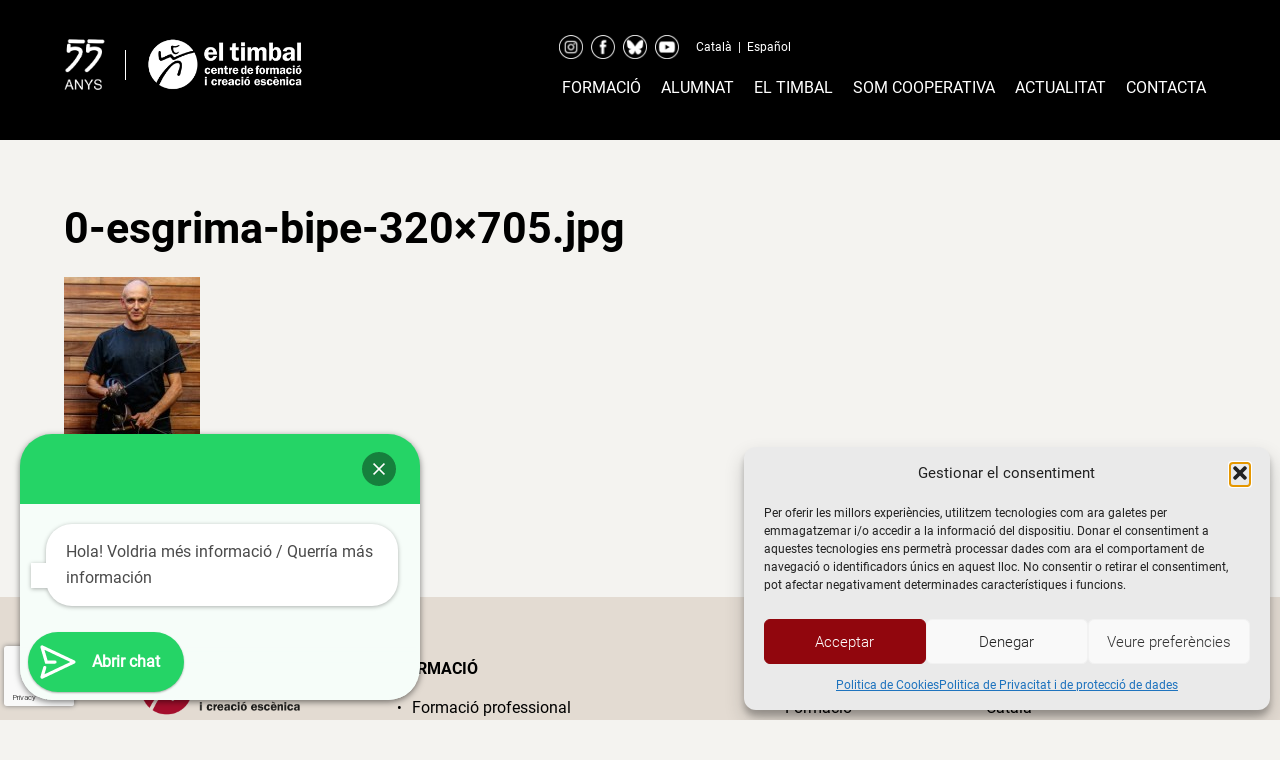

--- FILE ---
content_type: text/html; charset=UTF-8
request_url: https://www.escolateatre.com/accio-lluita-teatral/0-esgrima-bipe-320x705-jpg/
body_size: 18888
content:
<!doctype html>
<html lang="ca">
<head>
	<meta charset="UTF-8">
	<meta name="viewport" content="width=device-width, initial-scale=1">
	<link rel="profile" href="https://gmpg.org/xfn/11">

	<meta name='robots' content='index, follow, max-image-preview:large, max-snippet:-1, max-video-preview:-1' />

	<!-- This site is optimized with the Yoast SEO plugin v26.8 - https://yoast.com/product/yoast-seo-wordpress/ -->
	<title>0-esgrima-bipe-320x705.jpg | el timbal</title>
	<link rel="canonical" href="https://www.escolateatre.com/accio-lluita-teatral/0-esgrima-bipe-320x705-jpg/" />
	<meta property="og:locale" content="ca_ES" />
	<meta property="og:type" content="article" />
	<meta property="og:title" content="0-esgrima-bipe-320x705.jpg | el timbal" />
	<meta property="og:url" content="https://www.escolateatre.com/accio-lluita-teatral/0-esgrima-bipe-320x705-jpg/" />
	<meta property="og:site_name" content="el timbal" />
	<meta property="og:image" content="https://www.escolateatre.com/accio-lluita-teatral/0-esgrima-bipe-320x705-jpg" />
	<meta property="og:image:width" content="320" />
	<meta property="og:image:height" content="705" />
	<meta property="og:image:type" content="image/jpeg" />
	<meta name="twitter:card" content="summary_large_image" />
	<script type="application/ld+json" class="yoast-schema-graph">{"@context":"https://schema.org","@graph":[{"@type":"WebPage","@id":"https://www.escolateatre.com/accio-lluita-teatral/0-esgrima-bipe-320x705-jpg/","url":"https://www.escolateatre.com/accio-lluita-teatral/0-esgrima-bipe-320x705-jpg/","name":"0-esgrima-bipe-320x705.jpg | el timbal","isPartOf":{"@id":"https://www.escolateatre.com/#website"},"primaryImageOfPage":{"@id":"https://www.escolateatre.com/accio-lluita-teatral/0-esgrima-bipe-320x705-jpg/#primaryimage"},"image":{"@id":"https://www.escolateatre.com/accio-lluita-teatral/0-esgrima-bipe-320x705-jpg/#primaryimage"},"thumbnailUrl":"https://www.escolateatre.com/wp-content/uploads/2015/01/0-esgrima-bipe-320x705.jpg","datePublished":"2015-07-31T07:35:27+00:00","breadcrumb":{"@id":"https://www.escolateatre.com/accio-lluita-teatral/0-esgrima-bipe-320x705-jpg/#breadcrumb"},"inLanguage":"ca","potentialAction":[{"@type":"ReadAction","target":["https://www.escolateatre.com/accio-lluita-teatral/0-esgrima-bipe-320x705-jpg/"]}]},{"@type":"ImageObject","inLanguage":"ca","@id":"https://www.escolateatre.com/accio-lluita-teatral/0-esgrima-bipe-320x705-jpg/#primaryimage","url":"https://www.escolateatre.com/wp-content/uploads/2015/01/0-esgrima-bipe.jpg","contentUrl":"https://www.escolateatre.com/wp-content/uploads/2015/01/0-esgrima-bipe.jpg","width":363,"height":800},{"@type":"BreadcrumbList","@id":"https://www.escolateatre.com/accio-lluita-teatral/0-esgrima-bipe-320x705-jpg/#breadcrumb","itemListElement":[{"@type":"ListItem","position":1,"name":"Home","item":"https://www.escolateatre.com/"},{"@type":"ListItem","position":2,"name":"Acció i Lluita teatral","item":"https://www.escolateatre.com/accio-lluita-teatral/"},{"@type":"ListItem","position":3,"name":"0-esgrima-bipe-320&#215;705.jpg"}]},{"@type":"WebSite","@id":"https://www.escolateatre.com/#website","url":"https://www.escolateatre.com/","name":"el timbal","description":"Otro sitio realizado con WordPress","potentialAction":[{"@type":"SearchAction","target":{"@type":"EntryPoint","urlTemplate":"https://www.escolateatre.com/?s={search_term_string}"},"query-input":{"@type":"PropertyValueSpecification","valueRequired":true,"valueName":"search_term_string"}}],"inLanguage":"ca"}]}</script>
	<!-- / Yoast SEO plugin. -->



<script>
dataLayer = [{"title":"0-esgrima-bipe-320&#215;705.jpg","author":"eltimbal","wordcount":0,"logged_in":"false","page_id":2416,"post_date":"2015-07-31 07:35:27","post_type":"attachment"}];
</script>
<!-- Google Tag Manager -->
<script type="text/plain" data-service="google-analytics" data-category="statistics">(function(w,d,s,l,i){w[l]=w[l]||[];w[l].push({'gtm.start':
new Date().getTime(),event:'gtm.js'});var f=d.getElementsByTagName(s)[0],
j=d.createElement(s),dl=l!='dataLayer'?'&l='+l:'';j.async=true;j.src=
'https://www.googletagmanager.com/gtm.js?id='+i+dl;f.parentNode.insertBefore(j,f);
})(window,document,'script','dataLayer','GTM-K94PR277');</script>
<!-- End Google Tag Manager --><link rel='dns-prefetch' href='//cdnjs.cloudflare.com' />
<link rel="alternate" type="application/rss+xml" title="el timbal &raquo; Canal d&#039;informació" href="https://www.escolateatre.com/feed/" />
<link rel="alternate" type="application/rss+xml" title="el timbal &raquo; Canal dels comentaris" href="https://www.escolateatre.com/comments/feed/" />
<link rel="alternate" type="application/rss+xml" title="el timbal &raquo; 0-esgrima-bipe-320&#215;705.jpg Canal dels comentaris" href="https://www.escolateatre.com/accio-lluita-teatral/0-esgrima-bipe-320x705-jpg/feed/" />
<link rel="alternate" title="oEmbed (JSON)" type="application/json+oembed" href="https://www.escolateatre.com/wp-json/oembed/1.0/embed?url=https%3A%2F%2Fwww.escolateatre.com%2Faccio-lluita-teatral%2F0-esgrima-bipe-320x705-jpg%2F" />
<link rel="alternate" title="oEmbed (XML)" type="text/xml+oembed" href="https://www.escolateatre.com/wp-json/oembed/1.0/embed?url=https%3A%2F%2Fwww.escolateatre.com%2Faccio-lluita-teatral%2F0-esgrima-bipe-320x705-jpg%2F&#038;format=xml" />
<style id='wp-img-auto-sizes-contain-inline-css'>
img:is([sizes=auto i],[sizes^="auto," i]){contain-intrinsic-size:3000px 1500px}
/*# sourceURL=wp-img-auto-sizes-contain-inline-css */
</style>
<style id='wp-emoji-styles-inline-css'>

	img.wp-smiley, img.emoji {
		display: inline !important;
		border: none !important;
		box-shadow: none !important;
		height: 1em !important;
		width: 1em !important;
		margin: 0 0.07em !important;
		vertical-align: -0.1em !important;
		background: none !important;
		padding: 0 !important;
	}
/*# sourceURL=wp-emoji-styles-inline-css */
</style>
<link rel='stylesheet' id='wp-block-library-css' href='https://www.escolateatre.com/wp-includes/css/dist/block-library/style.min.css?ver=6.9' media='all' />
<style id='classic-theme-styles-inline-css'>
/*! This file is auto-generated */
.wp-block-button__link{color:#fff;background-color:#32373c;border-radius:9999px;box-shadow:none;text-decoration:none;padding:calc(.667em + 2px) calc(1.333em + 2px);font-size:1.125em}.wp-block-file__button{background:#32373c;color:#fff;text-decoration:none}
/*# sourceURL=/wp-includes/css/classic-themes.min.css */
</style>
<link rel='stylesheet' id='wp-components-css' href='https://www.escolateatre.com/wp-includes/css/dist/components/style.min.css?ver=6.9' media='all' />
<link rel='stylesheet' id='wp-preferences-css' href='https://www.escolateatre.com/wp-includes/css/dist/preferences/style.min.css?ver=6.9' media='all' />
<link rel='stylesheet' id='wp-block-editor-css' href='https://www.escolateatre.com/wp-includes/css/dist/block-editor/style.min.css?ver=6.9' media='all' />
<link rel='stylesheet' id='popup-maker-block-library-style-css' href='https://www.escolateatre.com/wp-content/plugins/popup-maker/dist/packages/block-library-style.css?ver=dbea705cfafe089d65f1' media='all' />
<style id='joinchat-button-style-inline-css'>
.wp-block-joinchat-button{border:none!important;text-align:center}.wp-block-joinchat-button figure{display:table;margin:0 auto;padding:0}.wp-block-joinchat-button figcaption{font:normal normal 400 .6em/2em var(--wp--preset--font-family--system-font,sans-serif);margin:0;padding:0}.wp-block-joinchat-button .joinchat-button__qr{background-color:#fff;border:6px solid #25d366;border-radius:30px;box-sizing:content-box;display:block;height:200px;margin:auto;overflow:hidden;padding:10px;width:200px}.wp-block-joinchat-button .joinchat-button__qr canvas,.wp-block-joinchat-button .joinchat-button__qr img{display:block;margin:auto}.wp-block-joinchat-button .joinchat-button__link{align-items:center;background-color:#25d366;border:6px solid #25d366;border-radius:30px;display:inline-flex;flex-flow:row nowrap;justify-content:center;line-height:1.25em;margin:0 auto;text-decoration:none}.wp-block-joinchat-button .joinchat-button__link:before{background:transparent var(--joinchat-ico) no-repeat center;background-size:100%;content:"";display:block;height:1.5em;margin:-.75em .75em -.75em 0;width:1.5em}.wp-block-joinchat-button figure+.joinchat-button__link{margin-top:10px}@media (orientation:landscape)and (min-height:481px),(orientation:portrait)and (min-width:481px){.wp-block-joinchat-button.joinchat-button--qr-only figure+.joinchat-button__link{display:none}}@media (max-width:480px),(orientation:landscape)and (max-height:480px){.wp-block-joinchat-button figure{display:none}}

/*# sourceURL=https://www.escolateatre.com/wp-content/plugins/creame-whatsapp-me/gutenberg/build/style-index.css */
</style>
<style id='global-styles-inline-css'>
:root{--wp--preset--aspect-ratio--square: 1;--wp--preset--aspect-ratio--4-3: 4/3;--wp--preset--aspect-ratio--3-4: 3/4;--wp--preset--aspect-ratio--3-2: 3/2;--wp--preset--aspect-ratio--2-3: 2/3;--wp--preset--aspect-ratio--16-9: 16/9;--wp--preset--aspect-ratio--9-16: 9/16;--wp--preset--color--black: #000000;--wp--preset--color--cyan-bluish-gray: #abb8c3;--wp--preset--color--white: #ffffff;--wp--preset--color--pale-pink: #f78da7;--wp--preset--color--vivid-red: #cf2e2e;--wp--preset--color--luminous-vivid-orange: #ff6900;--wp--preset--color--luminous-vivid-amber: #fcb900;--wp--preset--color--light-green-cyan: #7bdcb5;--wp--preset--color--vivid-green-cyan: #00d084;--wp--preset--color--pale-cyan-blue: #8ed1fc;--wp--preset--color--vivid-cyan-blue: #0693e3;--wp--preset--color--vivid-purple: #9b51e0;--wp--preset--gradient--vivid-cyan-blue-to-vivid-purple: linear-gradient(135deg,rgb(6,147,227) 0%,rgb(155,81,224) 100%);--wp--preset--gradient--light-green-cyan-to-vivid-green-cyan: linear-gradient(135deg,rgb(122,220,180) 0%,rgb(0,208,130) 100%);--wp--preset--gradient--luminous-vivid-amber-to-luminous-vivid-orange: linear-gradient(135deg,rgb(252,185,0) 0%,rgb(255,105,0) 100%);--wp--preset--gradient--luminous-vivid-orange-to-vivid-red: linear-gradient(135deg,rgb(255,105,0) 0%,rgb(207,46,46) 100%);--wp--preset--gradient--very-light-gray-to-cyan-bluish-gray: linear-gradient(135deg,rgb(238,238,238) 0%,rgb(169,184,195) 100%);--wp--preset--gradient--cool-to-warm-spectrum: linear-gradient(135deg,rgb(74,234,220) 0%,rgb(151,120,209) 20%,rgb(207,42,186) 40%,rgb(238,44,130) 60%,rgb(251,105,98) 80%,rgb(254,248,76) 100%);--wp--preset--gradient--blush-light-purple: linear-gradient(135deg,rgb(255,206,236) 0%,rgb(152,150,240) 100%);--wp--preset--gradient--blush-bordeaux: linear-gradient(135deg,rgb(254,205,165) 0%,rgb(254,45,45) 50%,rgb(107,0,62) 100%);--wp--preset--gradient--luminous-dusk: linear-gradient(135deg,rgb(255,203,112) 0%,rgb(199,81,192) 50%,rgb(65,88,208) 100%);--wp--preset--gradient--pale-ocean: linear-gradient(135deg,rgb(255,245,203) 0%,rgb(182,227,212) 50%,rgb(51,167,181) 100%);--wp--preset--gradient--electric-grass: linear-gradient(135deg,rgb(202,248,128) 0%,rgb(113,206,126) 100%);--wp--preset--gradient--midnight: linear-gradient(135deg,rgb(2,3,129) 0%,rgb(40,116,252) 100%);--wp--preset--font-size--small: 13px;--wp--preset--font-size--medium: 20px;--wp--preset--font-size--large: 36px;--wp--preset--font-size--x-large: 42px;--wp--preset--spacing--20: 0.44rem;--wp--preset--spacing--30: 0.67rem;--wp--preset--spacing--40: 1rem;--wp--preset--spacing--50: 1.5rem;--wp--preset--spacing--60: 2.25rem;--wp--preset--spacing--70: 3.38rem;--wp--preset--spacing--80: 5.06rem;--wp--preset--shadow--natural: 6px 6px 9px rgba(0, 0, 0, 0.2);--wp--preset--shadow--deep: 12px 12px 50px rgba(0, 0, 0, 0.4);--wp--preset--shadow--sharp: 6px 6px 0px rgba(0, 0, 0, 0.2);--wp--preset--shadow--outlined: 6px 6px 0px -3px rgb(255, 255, 255), 6px 6px rgb(0, 0, 0);--wp--preset--shadow--crisp: 6px 6px 0px rgb(0, 0, 0);}:where(.is-layout-flex){gap: 0.5em;}:where(.is-layout-grid){gap: 0.5em;}body .is-layout-flex{display: flex;}.is-layout-flex{flex-wrap: wrap;align-items: center;}.is-layout-flex > :is(*, div){margin: 0;}body .is-layout-grid{display: grid;}.is-layout-grid > :is(*, div){margin: 0;}:where(.wp-block-columns.is-layout-flex){gap: 2em;}:where(.wp-block-columns.is-layout-grid){gap: 2em;}:where(.wp-block-post-template.is-layout-flex){gap: 1.25em;}:where(.wp-block-post-template.is-layout-grid){gap: 1.25em;}.has-black-color{color: var(--wp--preset--color--black) !important;}.has-cyan-bluish-gray-color{color: var(--wp--preset--color--cyan-bluish-gray) !important;}.has-white-color{color: var(--wp--preset--color--white) !important;}.has-pale-pink-color{color: var(--wp--preset--color--pale-pink) !important;}.has-vivid-red-color{color: var(--wp--preset--color--vivid-red) !important;}.has-luminous-vivid-orange-color{color: var(--wp--preset--color--luminous-vivid-orange) !important;}.has-luminous-vivid-amber-color{color: var(--wp--preset--color--luminous-vivid-amber) !important;}.has-light-green-cyan-color{color: var(--wp--preset--color--light-green-cyan) !important;}.has-vivid-green-cyan-color{color: var(--wp--preset--color--vivid-green-cyan) !important;}.has-pale-cyan-blue-color{color: var(--wp--preset--color--pale-cyan-blue) !important;}.has-vivid-cyan-blue-color{color: var(--wp--preset--color--vivid-cyan-blue) !important;}.has-vivid-purple-color{color: var(--wp--preset--color--vivid-purple) !important;}.has-black-background-color{background-color: var(--wp--preset--color--black) !important;}.has-cyan-bluish-gray-background-color{background-color: var(--wp--preset--color--cyan-bluish-gray) !important;}.has-white-background-color{background-color: var(--wp--preset--color--white) !important;}.has-pale-pink-background-color{background-color: var(--wp--preset--color--pale-pink) !important;}.has-vivid-red-background-color{background-color: var(--wp--preset--color--vivid-red) !important;}.has-luminous-vivid-orange-background-color{background-color: var(--wp--preset--color--luminous-vivid-orange) !important;}.has-luminous-vivid-amber-background-color{background-color: var(--wp--preset--color--luminous-vivid-amber) !important;}.has-light-green-cyan-background-color{background-color: var(--wp--preset--color--light-green-cyan) !important;}.has-vivid-green-cyan-background-color{background-color: var(--wp--preset--color--vivid-green-cyan) !important;}.has-pale-cyan-blue-background-color{background-color: var(--wp--preset--color--pale-cyan-blue) !important;}.has-vivid-cyan-blue-background-color{background-color: var(--wp--preset--color--vivid-cyan-blue) !important;}.has-vivid-purple-background-color{background-color: var(--wp--preset--color--vivid-purple) !important;}.has-black-border-color{border-color: var(--wp--preset--color--black) !important;}.has-cyan-bluish-gray-border-color{border-color: var(--wp--preset--color--cyan-bluish-gray) !important;}.has-white-border-color{border-color: var(--wp--preset--color--white) !important;}.has-pale-pink-border-color{border-color: var(--wp--preset--color--pale-pink) !important;}.has-vivid-red-border-color{border-color: var(--wp--preset--color--vivid-red) !important;}.has-luminous-vivid-orange-border-color{border-color: var(--wp--preset--color--luminous-vivid-orange) !important;}.has-luminous-vivid-amber-border-color{border-color: var(--wp--preset--color--luminous-vivid-amber) !important;}.has-light-green-cyan-border-color{border-color: var(--wp--preset--color--light-green-cyan) !important;}.has-vivid-green-cyan-border-color{border-color: var(--wp--preset--color--vivid-green-cyan) !important;}.has-pale-cyan-blue-border-color{border-color: var(--wp--preset--color--pale-cyan-blue) !important;}.has-vivid-cyan-blue-border-color{border-color: var(--wp--preset--color--vivid-cyan-blue) !important;}.has-vivid-purple-border-color{border-color: var(--wp--preset--color--vivid-purple) !important;}.has-vivid-cyan-blue-to-vivid-purple-gradient-background{background: var(--wp--preset--gradient--vivid-cyan-blue-to-vivid-purple) !important;}.has-light-green-cyan-to-vivid-green-cyan-gradient-background{background: var(--wp--preset--gradient--light-green-cyan-to-vivid-green-cyan) !important;}.has-luminous-vivid-amber-to-luminous-vivid-orange-gradient-background{background: var(--wp--preset--gradient--luminous-vivid-amber-to-luminous-vivid-orange) !important;}.has-luminous-vivid-orange-to-vivid-red-gradient-background{background: var(--wp--preset--gradient--luminous-vivid-orange-to-vivid-red) !important;}.has-very-light-gray-to-cyan-bluish-gray-gradient-background{background: var(--wp--preset--gradient--very-light-gray-to-cyan-bluish-gray) !important;}.has-cool-to-warm-spectrum-gradient-background{background: var(--wp--preset--gradient--cool-to-warm-spectrum) !important;}.has-blush-light-purple-gradient-background{background: var(--wp--preset--gradient--blush-light-purple) !important;}.has-blush-bordeaux-gradient-background{background: var(--wp--preset--gradient--blush-bordeaux) !important;}.has-luminous-dusk-gradient-background{background: var(--wp--preset--gradient--luminous-dusk) !important;}.has-pale-ocean-gradient-background{background: var(--wp--preset--gradient--pale-ocean) !important;}.has-electric-grass-gradient-background{background: var(--wp--preset--gradient--electric-grass) !important;}.has-midnight-gradient-background{background: var(--wp--preset--gradient--midnight) !important;}.has-small-font-size{font-size: var(--wp--preset--font-size--small) !important;}.has-medium-font-size{font-size: var(--wp--preset--font-size--medium) !important;}.has-large-font-size{font-size: var(--wp--preset--font-size--large) !important;}.has-x-large-font-size{font-size: var(--wp--preset--font-size--x-large) !important;}
:where(.wp-block-post-template.is-layout-flex){gap: 1.25em;}:where(.wp-block-post-template.is-layout-grid){gap: 1.25em;}
:where(.wp-block-term-template.is-layout-flex){gap: 1.25em;}:where(.wp-block-term-template.is-layout-grid){gap: 1.25em;}
:where(.wp-block-columns.is-layout-flex){gap: 2em;}:where(.wp-block-columns.is-layout-grid){gap: 2em;}
:root :where(.wp-block-pullquote){font-size: 1.5em;line-height: 1.6;}
/*# sourceURL=global-styles-inline-css */
</style>
<link rel='stylesheet' id='contact-form-7-css' href='https://www.escolateatre.com/wp-content/plugins/contact-form-7/includes/css/styles.css?ver=6.1.4' media='all' />
<link rel='stylesheet' id='wpml-legacy-horizontal-list-0-css' href='https://www.escolateatre.com/wp-content/plugins/sitepress-multilingual-cms/templates/language-switchers/legacy-list-horizontal/style.min.css?ver=1' media='all' />
<link rel='stylesheet' id='cmplz-general-css' href='https://www.escolateatre.com/wp-content/plugins/complianz-gdpr/assets/css/cookieblocker.min.css?ver=1765981317' media='all' />
<link rel='stylesheet' id='cms-navigation-style-base-css' href='https://www.escolateatre.com/wp-content/plugins/wpml-cms-nav/res/css/cms-navigation-base.css?ver=1.5.6' media='screen' />
<link rel='stylesheet' id='cms-navigation-style-css' href='https://www.escolateatre.com/wp-content/plugins/wpml-cms-nav/res/css/cms-navigation.css?ver=1.5.6' media='screen' />
<link rel='stylesheet' id='timbal2024-style-css' href='https://www.escolateatre.com/wp-content/themes/timbal2024/style.css?ver=1.2.27' media='all' />
<link rel='stylesheet' id='fonts-css' href='https://www.escolateatre.com/wp-content/themes/timbal2024/fonts/stylesheet.css?ver=1.0' media='all' />
<link rel='stylesheet' id='timbal-slick-theme-css' href='https://www.escolateatre.com/wp-content/themes/timbal2024/js/slick/slick-theme.css?ver=1.2.27' media='all' />
<link rel='stylesheet' id='timbal-slick-css' href='https://www.escolateatre.com/wp-content/themes/timbal2024/js/slick/slick.css?ver=1.2.27' media='all' />
<link rel='stylesheet' id='timbal2024-fontawesome-css' href='//cdnjs.cloudflare.com/ajax/libs/font-awesome/6.5.2/css/all.css?ver=1.2.27' media='all' />
<link rel='stylesheet' id='tablepress-default-css' href='https://www.escolateatre.com/wp-content/plugins/tablepress/css/build/default.css?ver=3.2.6' media='all' />
<link rel='stylesheet' id='popup-maker-site-css' href='//www.escolateatre.com/wp-content/uploads/pum/pum-site-styles.css?generated=1755181031&#038;ver=1.21.5' media='all' />
<script src="https://www.escolateatre.com/wp-content/plugins/google-analytics-for-wordpress/assets/js/frontend-gtag.min.js?ver=9.11.1" id="monsterinsights-frontend-script-js" async data-wp-strategy="async"></script>
<script data-cfasync="false" data-wpfc-render="false" id='monsterinsights-frontend-script-js-extra'>var monsterinsights_frontend = {"js_events_tracking":"true","download_extensions":"doc,pdf,ppt,zip,xls,docx,pptx,xlsx","inbound_paths":"[]","home_url":"https:\/\/www.escolateatre.com","hash_tracking":"false","v4_id":"G-1S8KXRPQ1T"};</script>
<script src="https://www.escolateatre.com/wp-includes/js/jquery/jquery.min.js?ver=3.7.1" id="jquery-core-js"></script>
<script src="https://www.escolateatre.com/wp-includes/js/jquery/jquery-migrate.min.js?ver=3.4.1" id="jquery-migrate-js"></script>
<script id="wpml-xdomain-data-js-extra">
var wpml_xdomain_data = {"css_selector":"wpml-ls-item","ajax_url":"https://www.escolateatre.com/wp-admin/admin-ajax.php","current_lang":"ca","_nonce":"4394e8568f"};
//# sourceURL=wpml-xdomain-data-js-extra
</script>
<script src="https://www.escolateatre.com/wp-content/plugins/sitepress-multilingual-cms/res/js/xdomain-data.js?ver=486900" id="wpml-xdomain-data-js" defer data-wp-strategy="defer"></script>
<link rel="https://api.w.org/" href="https://www.escolateatre.com/wp-json/" /><link rel="alternate" title="JSON" type="application/json" href="https://www.escolateatre.com/wp-json/wp/v2/media/2416" /><link rel="EditURI" type="application/rsd+xml" title="RSD" href="https://www.escolateatre.com/xmlrpc.php?rsd" />
<meta name="generator" content="WordPress 6.9" />
<link rel='shortlink' href='https://www.escolateatre.com/?p=2416' />
<meta name="generator" content="WPML ver:4.8.6 stt:8,2;" />

<!-- Google Webmaster Tools plugin for WordPress -->

			<style>.cmplz-hidden {
					display: none !important;
				}</style><link rel="pingback" href="https://www.escolateatre.com/xmlrpc.php"><meta name="generator" content="Elementor 3.34.2; features: additional_custom_breakpoints; settings: css_print_method-external, google_font-enabled, font_display-swap">
			<style>
				.e-con.e-parent:nth-of-type(n+4):not(.e-lazyloaded):not(.e-no-lazyload),
				.e-con.e-parent:nth-of-type(n+4):not(.e-lazyloaded):not(.e-no-lazyload) * {
					background-image: none !important;
				}
				@media screen and (max-height: 1024px) {
					.e-con.e-parent:nth-of-type(n+3):not(.e-lazyloaded):not(.e-no-lazyload),
					.e-con.e-parent:nth-of-type(n+3):not(.e-lazyloaded):not(.e-no-lazyload) * {
						background-image: none !important;
					}
				}
				@media screen and (max-height: 640px) {
					.e-con.e-parent:nth-of-type(n+2):not(.e-lazyloaded):not(.e-no-lazyload),
					.e-con.e-parent:nth-of-type(n+2):not(.e-lazyloaded):not(.e-no-lazyload) * {
						background-image: none !important;
					}
				}
			</style>
			<link rel="icon" href="https://www.escolateatre.com/wp-content/uploads/2020/02/favicon.ico" sizes="32x32" />
<link rel="icon" href="https://www.escolateatre.com/wp-content/uploads/2020/02/favicon.ico" sizes="192x192" />
<link rel="apple-touch-icon" href="https://www.escolateatre.com/wp-content/uploads/2020/02/favicon.ico" />
<meta name="msapplication-TileImage" content="https://www.escolateatre.com/wp-content/uploads/2020/02/favicon.ico" />
</head>

<body data-cmplz=1 class="attachment wp-singular attachment-template-default single single-attachment postid-2416 attachmentid-2416 attachment-jpeg wp-theme-timbal2024 no-sidebar elementor-default elementor-kit-25278">
<!-- Google Tag Manager (noscript) -->
<noscript><div class="cmplz-placeholder-parent"><iframe data-placeholder-image="https://www.escolateatre.com/wp-content/plugins/complianz-gdpr/assets/images/placeholders/default-minimal.jpg" data-category="statistics" data-service="google-analytics" class="cmplz-placeholder-element cmplz-iframe cmplz-iframe-styles cmplz-no-video " data-cmplz-target="src" data-src-cmplz="https://www.googletagmanager.com/ns.html?id=GTM-K94PR277"  src="about:blank"  height="0" width="0" style="display:none;visibility:hidden"></iframe></div></noscript>
<!-- End Google Tag Manager (noscript) --><div id="page" class="site">
	<a class="skip-link screen-reader-text" href="#primary">Skip to content</a>

	<header id="masthead" class="site-header">

        <div class="menu-princ">
            <div class="site-branding">
                                <a href="https://www.escolateatre.com/" rel="home">
                                        <div style="float: left">
                        <img src="https://www.escolateatre.com/wp-content/themes/timbal2024/img/logo-55anys.png" style="height: 55px"/>
                    </div>
                    <div style="float: left;margin: 0 20px;">
                        <div style="border-left: 1px solid white; width: 1px; height: 30px; margin-top: 13px;" class="separador-logos"></div>
                    </div>
                    <div style="float: left">
                        <img src="https://www.escolateatre.com/wp-content/themes/timbal2024/img/logo-timbal-100.png" style="height: 55px"/>
                    </div>

                    <div style="clear: both"></div>
                                    </a>
                        </div><!-- .site-branding -->
            <nav id="site-navigation" class="main-navigation">

                <div class="top" style="margin-bottom: 7px; margin-top: 10px">
                    <span class="top-social">
                        <a href="https://instagram.com/eltimbalbcn/" target="_blank">
                            <img src="https://www.escolateatre.com/wp-content/themes/timbal2024/img/social/instagram.png">
                        </a>
                        <a href="https://www.facebook.com/eltimbal" target="_blank">
                            <img src="https://www.escolateatre.com/wp-content/themes/timbal2024/img/social/facebook.png">
                        </a>
                        <a href="https://bsky.app/profile/eltimbalbcn.bsky.social" target="_blank">
                            <img src="https://www.escolateatre.com/wp-content/themes/timbal2024/img/social/bluesky.png">
                        </a>
                        <a href="https://www.youtube.com/channel/UCMGQWC0LkH-gL9lY_JEwqAw" target="_blank">
                            <img src="https://www.escolateatre.com/wp-content/themes/timbal2024/img/social/youtube.png">
                        </a>
                    </span>
                    <span class="top-submenu" style="padding-left: 0">
                                            <a href="https://www.escolateatre.com/accio-lluita-teatral/0-esgrima-bipe-320x705-jpg/">Català</a>
                <span class='separador'> | </span>                    <a href="https://www.escuelateatrobarcelona.es/0-esgrima-bipe-320x705-jpg-2/">Español</a>
                                    </span>
                </div>

                <button class="menu-toggle" aria-controls="primary-menu" aria-expanded="false">Primary Menu</button>
                <div class="header-container"><ul id="primary-menu" class="menu"><li id="menu-item-27766" class="menu-item menu-item-type-post_type menu-item-object-page menu-item-has-children menu-item-27766"><a href="https://www.escolateatre.com/formacio/">Formació</a><span class="menu-arrow"></span>
<ul class="sub-menu">
	<li id="menu-item-27773" class="menu-item menu-item-type-post_type menu-item-object-page menu-item-27773"><a href="https://www.escolateatre.com/formacio/formacio-professional/">Formació professional</a></li>
	<li id="menu-item-27767" class="menu-item menu-item-type-post_type menu-item-object-page menu-item-27767"><a href="https://www.escolateatre.com/formacio/formacio-personal/">Cursos regulars per adults, joves i infants</a></li>
	<li id="menu-item-27768" class="menu-item menu-item-type-post_type menu-item-object-page menu-item-27768"><a href="https://www.escolateatre.com/formacio/pindoles-formatives-especialitzacio-teatral/">Píndoles formatives d’especialització teatral</a></li>
	<li id="menu-item-27770" class="menu-item menu-item-type-post_type menu-item-object-page menu-item-27770"><a href="https://www.escolateatre.com/formacio/cursos-intensius/">Intensius d&#8217;estiu</a></li>
	<li id="menu-item-27771" class="menu-item menu-item-type-post_type menu-item-object-page menu-item-27771"><a href="https://www.escolateatre.com/formacio/cursos-intensius/estrena-lestiu/">Casal de teatre &#8220;Estrena l’estiu!&#8221;</a></li>
	<li id="menu-item-28527" class="menu-item menu-item-type-post_type menu-item-object-page menu-item-28527"><a href="https://www.escolateatre.com/formacio/cursos-intensius/campus-de-teatre-per-a-joves/">Campus de teatre per a joves</a></li>
	<li id="menu-item-27772" class="menu-item menu-item-type-post_type menu-item-object-page menu-item-27772"><a href="https://www.escolateatre.com/formacio/teatre-per-a-centres-educatius/">Teatre per a centres educatius</a></li>
</ul>
</li>
<li id="menu-item-27775" class="menu-item menu-item-type-custom menu-item-object-custom menu-item-has-children menu-item-27775"><a href="#">Alumnat</a><span class="menu-arrow"></span>
<ul class="sub-menu">
	<li id="menu-item-28146" class="menu-item menu-item-type-custom menu-item-object-custom menu-item-28146"><a href="/alumnat-en-actiu">Alumnat en actiu</a></li>
	<li id="menu-item-27798" class="menu-item menu-item-type-post_type menu-item-object-page menu-item-27798"><a href="https://www.escolateatre.com/alumni-eltimbal/">Alumni</a></li>
</ul>
</li>
<li id="menu-item-27774" class="menu-item menu-item-type-custom menu-item-object-custom menu-item-has-children menu-item-27774"><a href="#">El timbal</a><span class="menu-arrow"></span>
<ul class="sub-menu">
	<li id="menu-item-27780" class="menu-item menu-item-type-post_type menu-item-object-page menu-item-27780"><a href="https://www.escolateatre.com/trajectoria/">Trajectòria</a></li>
	<li id="menu-item-27781" class="menu-item menu-item-type-post_type menu-item-object-page menu-item-27781"><a href="https://www.escolateatre.com/model-formatiu/">Model Formatiu</a></li>
	<li id="menu-item-27785" class="menu-item menu-item-type-custom menu-item-object-custom menu-item-27785"><a href="https://www.escolateatre.com/professorat/">Professorat</a></li>
	<li id="menu-item-27782" class="menu-item menu-item-type-post_type menu-item-object-page menu-item-27782"><a href="https://www.escolateatre.com/espai/">Els espais</a></li>
	<li id="menu-item-27783" class="menu-item menu-item-type-post_type menu-item-object-page menu-item-27783"><a href="https://www.escolateatre.com/missio-visio-i-valors/">Missió, visió i valors</a></li>
	<li id="menu-item-28307" class="menu-item menu-item-type-custom menu-item-object-custom menu-item-28307"><a href="/documents">Documents de centre</a></li>
</ul>
</li>
<li id="menu-item-27786" class="menu-item menu-item-type-custom menu-item-object-custom menu-item-has-children menu-item-27786"><a href="#">Som cooperativa</a><span class="menu-arrow"></span>
<ul class="sub-menu">
	<li id="menu-item-27787" class="menu-item menu-item-type-post_type menu-item-object-page menu-item-27787"><a href="https://www.escolateatre.com/equip/">Equip humà</a></li>
	<li id="menu-item-27972" class="menu-item menu-item-type-post_type menu-item-object-page menu-item-27972"><a href="https://www.escolateatre.com/xarxa-el-timbal-escola-teatre/">Xarxa el timbal</a></li>
	<li id="menu-item-27953" class="menu-item menu-item-type-post_type menu-item-object-page menu-item-27953"><a href="https://www.escolateatre.com/quieres-ser-socio-a-colaboradora/">Col·labora</a></li>
</ul>
</li>
<li id="menu-item-27790" class="menu-item menu-item-type-custom menu-item-object-custom menu-item-has-children menu-item-27790"><a href="#">Actualitat</a><span class="menu-arrow"></span>
<ul class="sub-menu">
	<li id="menu-item-27791" class="menu-item menu-item-type-post_type menu-item-object-page menu-item-27791"><a href="https://www.escolateatre.com/noticies/">Noticies</a></li>
	<li id="menu-item-27792" class="menu-item menu-item-type-post_type menu-item-object-page current_page_parent menu-item-27792"><a href="https://www.escolateatre.com/blog/">Blog</a></li>
</ul>
</li>
<li id="menu-item-27793" class="menu-item menu-item-type-custom menu-item-object-custom menu-item-has-children menu-item-27793"><a href="#">Contacta</a><span class="menu-arrow"></span>
<ul class="sub-menu">
	<li id="menu-item-27794" class="menu-item menu-item-type-post_type menu-item-object-page menu-item-27794"><a href="https://www.escolateatre.com/contacta/">Contacta</a></li>
	<li id="menu-item-27795" class="menu-item menu-item-type-post_type menu-item-object-page menu-item-27795"><a href="https://www.escolateatre.com/treballa-amb-nosaltres/">Treballa amb nosaltres</a></li>
</ul>
</li>
</ul></div>            </nav><!-- #site-navigation -->
        </div>
	</header><!-- #masthead -->

    <div id="primary" class="content-area">
        <main id="main" class="site-main">

            <!-- hero -->
<hero class="hero sinImagen">

</hero><div class="wrapper full">
    <!-- definimos 1 columna de contenido 100% width (no sidebar) -->
    <div class="content">
        <article id="post-2416" class="post-2416 attachment type-attachment status-inherit hentry">
	<header class="entry-header">
		<h1 class="entry-title">0-esgrima-bipe-320&#215;705.jpg</h1>	</header><!-- .entry-header -->

	
	<div class="entry-content">
		<p class="attachment"><a href='https://www.escolateatre.com/wp-content/uploads/2015/01/0-esgrima-bipe-320x705.jpg'><img decoding="async" width="136" height="300" src="https://www.escolateatre.com/wp-content/uploads/2015/01/0-esgrima-bipe-320x705-136x300.jpg" class="attachment-medium size-medium" alt="" srcset="https://www.escolateatre.com/wp-content/uploads/2015/01/0-esgrima-bipe-320x705-136x300.jpg 136w, https://www.escolateatre.com/wp-content/uploads/2015/01/0-esgrima-bipe-320x705.jpg 320w" sizes="(max-width: 136px) 100vw, 136px" /></a></p>
	</div><!-- .entry-content -->

	</article><!-- #post-2416 -->
    </div>
</div>



        </main><!-- #main -->
    </div><!-- #primary -->


</div><!-- #content -->

<footer>
    <!-- zonda de links -->
    <div class="footer-content">
        <div class="footer-wrapper">
            <div class="footer-column footer-column-1">
                <img src="https://www.escolateatre.com/wp-content/themes/timbal2024/img/logo-timbal-footer.png" alt=""
                     class="logo-timbal-footer">
                <ul style="font-size: 16px">
                    <li>Roger de Flor, 85 08013 Barcelona</li>
                    <li>Tel. 93 302 73 47</li>
                    <li>escola@eltimbal.org</li>
                    <li>eltimbal.org</li>
                </ul>
                <div style="margin-top: 20px" class="footer-social">

                    <a href="https://instagram.com/eltimbalbcn/" target="_blank"><i
                                    class="fab fa-instagram"></i></a></li>
                    <a href="https://www.facebook.com/eltimbal" target="_blank"><i
                                    class="fab fa-facebook-f"></i></a></li>
                    <a href="https://bsky.app/profile/eltimbalbcn.bsky.social" style="padding-right: 1px" target="_blank"><i
                                    class="fab fa-bluesky"></i></a></li>
                    <a href="https://www.youtube.com/channel/UCMGQWC0LkH-gL9lY_JEwqAw" target="_blank"><i
                                    class="fab fa-youtube"></i></a></li>
                </div>

            </div>

            <div class="footer-column footer-column-2">
                <h5 class="subtitle-footer">Formació</h5>
                <div class="footer-menu-container"><ul id="footer-menu-cursos" class="menu"><li id="menu-item-14790" class="menu-item menu-item-type-post_type menu-item-object-page menu-item-14790"><a href="https://www.escolateatre.com/formacio/formacio-professional/">Formació professional</a></li>
<li id="menu-item-14791" class="menu-item menu-item-type-post_type menu-item-object-page menu-item-14791"><a href="https://www.escolateatre.com/formacio/formacio-personal/">Cursos regulars per adults, joves i infants</a></li>
<li id="menu-item-27818" class="menu-item menu-item-type-post_type menu-item-object-page menu-item-27818"><a href="https://www.escolateatre.com/formacio/pindoles-formatives-especialitzacio-teatral/">Píndoles formatives d’especialització teatral</a></li>
<li id="menu-item-14792" class="menu-item menu-item-type-post_type menu-item-object-page menu-item-14792"><a href="https://www.escolateatre.com/formacio/cursos-intensius/">Cursos intensius d’estiu</a></li>
<li id="menu-item-17819" class="menu-item menu-item-type-post_type menu-item-object-page menu-item-17819"><a href="https://www.escolateatre.com/formacio/teatre-per-a-centres-educatius/">Teatre per a centres educatius</a></li>
</ul></div>            </div>
            <div class="footer-column footer-column-3">
                <h5 class="subtitle-footer">Coneix-nos</h5>
                <div class="footer-menu-container"><ul id="footer-menu-conocenos" class="menu"><li id="menu-item-14788" class="menu-item menu-item-type-post_type menu-item-object-page menu-item-14788"><a href="https://www.escolateatre.com/formacio/">Formació</a></li>
<li id="menu-item-15943" class="menu-item menu-item-type-post_type menu-item-object-page menu-item-15943"><a href="https://www.escolateatre.com/missio-visio-i-valors/">Missió, visió i valors</a></li>
<li id="menu-item-17820" class="menu-item menu-item-type-post_type menu-item-object-page menu-item-17820"><a href="https://www.escolateatre.com/trajectoria/">Trajectòria</a></li>
<li id="menu-item-28881" class="menu-item menu-item-type-post_type menu-item-object-page menu-item-28881"><a href="https://www.escolateatre.com/alumni-eltimbal/">Alumni</a></li>
<li id="menu-item-15945" class="menu-item menu-item-type-post_type menu-item-object-page menu-item-15945"><a href="https://www.escolateatre.com/noticies/">Noticies</a></li>
<li id="menu-item-15715" class="menu-item menu-item-type-post_type menu-item-object-page menu-item-15715"><a href="https://www.escolateatre.com/contacta/">Contacta</a></li>
</ul></div>            </div>
            <div class="footer-column  footer-column-4 idiomes">
                <h5 class="subtitle-footer">Idiomes</h5>
                                    <a href="https://www.escolateatre.com/accio-lluita-teatral/0-esgrima-bipe-320x705-jpg/">Català</a>
                <span class='separador'> | </span>                    <a href="https://www.escuelateatrobarcelona.es/0-esgrima-bipe-320x705-jpg-2/">Español</a>
                            </div>
        </div>
    </div>
    <!-- zonda de logos -->
    <div class="footer-logos">
        <div class="footer-wrapper">


                                <div class="col-5">
                                                    <a href="http://ensenyament.gencat.cat/ca/inici" target="_blank">
                        
                        <img width="174" height="47" src="https://www.escolateatre.com/wp-content/uploads/2020/02/logo1-1.jpg" class="logo-timbal-footer" alt="" decoding="async" />                                                    </a>
                                            </div>
                                    <div class="col-5">
                                                    <a href="https://ajuntament.barcelona.cat" target="_blank">
                        
                        <img width="400" height="152" src="https://www.escolateatre.com/wp-content/uploads/2024/11/logo-ajuntament-de-barcelona.jpg" class="logo-timbal-footer" alt="" decoding="async" srcset="https://www.escolateatre.com/wp-content/uploads/2024/11/logo-ajuntament-de-barcelona.jpg 400w, https://www.escolateatre.com/wp-content/uploads/2024/11/logo-ajuntament-de-barcelona-300x114.jpg 300w" sizes="(max-width: 400px) 100vw, 400px" />                                                    </a>
                                            </div>
                                    <div class="col-5">
                                                    <a href="https://www.cooperativestreball.coop/" target="_blank">
                        
                        <img width="200" height="200" src="https://www.escolateatre.com/wp-content/uploads/2016/01/som-coop.jpg" class="logo-timbal-footer" alt="" decoding="async" srcset="https://www.escolateatre.com/wp-content/uploads/2016/01/som-coop.jpg 200w, https://www.escolateatre.com/wp-content/uploads/2016/01/som-coop-150x150.jpg 150w, https://www.escolateatre.com/wp-content/uploads/2016/01/som-coop-60x60.jpg 60w" sizes="(max-width: 200px) 100vw, 200px" />                                                    </a>
                                            </div>
                                    <div class="col-5">
                                                    <a href="https://www.coop57.coop/" target="_blank">
                        
                        <img width="140" height="73" src="https://www.escolateatre.com/wp-content/uploads/2020/02/logo3-1.jpg" class="logo-timbal-footer" alt="" decoding="async" />                                                    </a>
                                            </div>
                                    <div class="col-5">
                                                    <a href="http://www.escolesteatre.org/es" target="_blank">
                        
                        <img width="902" height="211" src="https://www.escolateatre.com/wp-content/uploads/2024/12/acet.png" class="logo-timbal-footer" alt="" decoding="async" srcset="https://www.escolateatre.com/wp-content/uploads/2024/12/acet.png 902w, https://www.escolateatre.com/wp-content/uploads/2024/12/acet-300x70.png 300w, https://www.escolateatre.com/wp-content/uploads/2024/12/acet-768x180.png 768w" sizes="(max-width: 902px) 100vw, 902px" />                                                    </a>
                                            </div>
                                    <div class="col-5">
                        
                        <img width="873" height="255" src="https://www.escolateatre.com/wp-content/uploads/2024/12/Logo-UE-Next-Generation.jpg" class="logo-timbal-footer" alt="" decoding="async" srcset="https://www.escolateatre.com/wp-content/uploads/2024/12/Logo-UE-Next-Generation.jpg 873w, https://www.escolateatre.com/wp-content/uploads/2024/12/Logo-UE-Next-Generation-300x88.jpg 300w, https://www.escolateatre.com/wp-content/uploads/2024/12/Logo-UE-Next-Generation-768x224.jpg 768w" sizes="(max-width: 873px) 100vw, 873px" />                                            </div>
                                    <div class="col-5">
                        
                        <img width="136" height="60" src="https://www.escolateatre.com/wp-content/uploads/2024/12/gobierno-espana-1.jpg" class="logo-timbal-footer" alt="" decoding="async" />                                            </div>
                                    <div class="col-5">
                        
                        <img width="462" height="135" src="https://www.escolateatre.com/wp-content/uploads/2024/12/plan-recuperacion.jpg" class="logo-timbal-footer" alt="" decoding="async" srcset="https://www.escolateatre.com/wp-content/uploads/2024/12/plan-recuperacion.jpg 462w, https://www.escolateatre.com/wp-content/uploads/2024/12/plan-recuperacion-300x88.jpg 300w" sizes="(max-width: 462px) 100vw, 462px" />                                            </div>
                                    <div class="col-5">
                        
                        <img width="1194" height="342" src="https://www.escolateatre.com/wp-content/uploads/2024/12/next-generation-1.png" class="logo-timbal-footer" alt="" decoding="async" srcset="https://www.escolateatre.com/wp-content/uploads/2024/12/next-generation-1.png 1194w, https://www.escolateatre.com/wp-content/uploads/2024/12/next-generation-1-300x86.png 300w, https://www.escolateatre.com/wp-content/uploads/2024/12/next-generation-1-1024x293.png 1024w, https://www.escolateatre.com/wp-content/uploads/2024/12/next-generation-1-768x220.png 768w, https://www.escolateatre.com/wp-content/uploads/2024/12/next-generation-1-350x100.png 350w" sizes="(max-width: 1194px) 100vw, 1194px" />                                            </div>
                                    <div class="col-5">
                        
                        <img width="1126" height="290" src="https://www.escolateatre.com/wp-content/uploads/2024/12/generalitat-catalunya.png" class="logo-timbal-footer" alt="" decoding="async" srcset="https://www.escolateatre.com/wp-content/uploads/2024/12/generalitat-catalunya.png 1126w, https://www.escolateatre.com/wp-content/uploads/2024/12/generalitat-catalunya-300x77.png 300w, https://www.escolateatre.com/wp-content/uploads/2024/12/generalitat-catalunya-1024x264.png 1024w, https://www.escolateatre.com/wp-content/uploads/2024/12/generalitat-catalunya-768x198.png 768w" sizes="(max-width: 1126px) 100vw, 1126px" />                                            </div>
                        </div>
    </div>
    <!-- zonda de logos -->
    <div class="footer-legals">
        <div class="footer-wrapper">
            <div class="col-2">
                @2026 Escola de teatre El Timbal. Tots els drets reservats            </div>
            <div class="col-2">
                <div class="footer-menu-container"><ul id="footer-menu-legal" class="menu"><li id="menu-item-14793" class="menu-item menu-item-type-post_type menu-item-object-page menu-item-14793"><a href="https://www.escolateatre.com/avis-legal/">Avís Legal</a></li>
<li id="menu-item-14794" class="menu-item menu-item-type-post_type menu-item-object-page menu-item-privacy-policy menu-item-14794"><a rel="privacy-policy" href="https://www.escolateatre.com/privacitat/">Politica de Privacitat i de protecció de dades</a></li>
<li id="menu-item-14795" class="menu-item menu-item-type-post_type menu-item-object-page menu-item-14795"><a href="https://www.escolateatre.com/cookies/">Politica de Cookies</a></li>
</ul></div>            </div>
        </div>
    </div>
</footer>



<a href="#" class="scroll-top">
    <i class="fas fa-arrow-circle-up"></i>
</a>


</div><!-- #page -->

<script type="speculationrules">
{"prefetch":[{"source":"document","where":{"and":[{"href_matches":"/*"},{"not":{"href_matches":["/wp-*.php","/wp-admin/*","/wp-content/uploads/*","/wp-content/*","/wp-content/plugins/*","/wp-content/themes/timbal2024/*","/*\\?(.+)"]}},{"not":{"selector_matches":"a[rel~=\"nofollow\"]"}},{"not":{"selector_matches":".no-prefetch, .no-prefetch a"}}]},"eagerness":"conservative"}]}
</script>

<!-- Consent Management powered by Complianz | GDPR/CCPA Cookie Consent https://wordpress.org/plugins/complianz-gdpr -->
<div id="cmplz-cookiebanner-container"><div class="cmplz-cookiebanner cmplz-hidden banner-1 banner-a optin cmplz-bottom-right cmplz-categories-type-view-preferences" aria-modal="true" data-nosnippet="true" role="dialog" aria-live="polite" aria-labelledby="cmplz-header-1-optin" aria-describedby="cmplz-message-1-optin">
	<div class="cmplz-header">
		<div class="cmplz-logo"></div>
		<div class="cmplz-title" id="cmplz-header-1-optin">Gestionar el consentiment</div>
		<div class="cmplz-close" tabindex="0" role="button" aria-label="Tanca la finestra">
			<svg aria-hidden="true" focusable="false" data-prefix="fas" data-icon="times" class="svg-inline--fa fa-times fa-w-11" role="img" xmlns="http://www.w3.org/2000/svg" viewBox="0 0 352 512"><path fill="currentColor" d="M242.72 256l100.07-100.07c12.28-12.28 12.28-32.19 0-44.48l-22.24-22.24c-12.28-12.28-32.19-12.28-44.48 0L176 189.28 75.93 89.21c-12.28-12.28-32.19-12.28-44.48 0L9.21 111.45c-12.28 12.28-12.28 32.19 0 44.48L109.28 256 9.21 356.07c-12.28 12.28-12.28 32.19 0 44.48l22.24 22.24c12.28 12.28 32.2 12.28 44.48 0L176 322.72l100.07 100.07c12.28 12.28 32.2 12.28 44.48 0l22.24-22.24c12.28-12.28 12.28-32.19 0-44.48L242.72 256z"></path></svg>
		</div>
	</div>

	<div class="cmplz-divider cmplz-divider-header"></div>
	<div class="cmplz-body">
		<div class="cmplz-message" id="cmplz-message-1-optin">Per oferir les millors experiències, utilitzem tecnologies com ara galetes per emmagatzemar i/o accedir a la informació del dispositiu. Donar el consentiment a aquestes tecnologies ens permetrà processar dades com ara el comportament de navegació o identificadors únics en aquest lloc. No consentir o retirar el consentiment, pot afectar negativament determinades característiques i funcions.</div>
		<!-- categories start -->
		<div class="cmplz-categories">
			<details class="cmplz-category cmplz-functional" >
				<summary>
						<span class="cmplz-category-header">
							<span class="cmplz-category-title">Funcional</span>
							<span class='cmplz-always-active'>
								<span class="cmplz-banner-checkbox">
									<input type="checkbox"
										   id="cmplz-functional-optin"
										   data-category="cmplz_functional"
										   class="cmplz-consent-checkbox cmplz-functional"
										   size="40"
										   value="1"/>
									<label class="cmplz-label" for="cmplz-functional-optin"><span class="screen-reader-text">Funcional</span></label>
								</span>
								Sempre actiu							</span>
							<span class="cmplz-icon cmplz-open">
								<svg xmlns="http://www.w3.org/2000/svg" viewBox="0 0 448 512"  height="18" ><path d="M224 416c-8.188 0-16.38-3.125-22.62-9.375l-192-192c-12.5-12.5-12.5-32.75 0-45.25s32.75-12.5 45.25 0L224 338.8l169.4-169.4c12.5-12.5 32.75-12.5 45.25 0s12.5 32.75 0 45.25l-192 192C240.4 412.9 232.2 416 224 416z"/></svg>
							</span>
						</span>
				</summary>
				<div class="cmplz-description">
					<span class="cmplz-description-functional">L'emmagatzematge o accés tècnic és estrictament necessari amb la finalitat legítima de permetre l'ús d'un determinat servei sol·licitat explícitament per l'abonat o usuari, o amb l'única finalitat de realitzar la transmissió d'una comunicació a través d'una xarxa de comunicacions electròniques.</span>
				</div>
			</details>

			<details class="cmplz-category cmplz-preferences" >
				<summary>
						<span class="cmplz-category-header">
							<span class="cmplz-category-title">Preferències</span>
							<span class="cmplz-banner-checkbox">
								<input type="checkbox"
									   id="cmplz-preferences-optin"
									   data-category="cmplz_preferences"
									   class="cmplz-consent-checkbox cmplz-preferences"
									   size="40"
									   value="1"/>
								<label class="cmplz-label" for="cmplz-preferences-optin"><span class="screen-reader-text">Preferències</span></label>
							</span>
							<span class="cmplz-icon cmplz-open">
								<svg xmlns="http://www.w3.org/2000/svg" viewBox="0 0 448 512"  height="18" ><path d="M224 416c-8.188 0-16.38-3.125-22.62-9.375l-192-192c-12.5-12.5-12.5-32.75 0-45.25s32.75-12.5 45.25 0L224 338.8l169.4-169.4c12.5-12.5 32.75-12.5 45.25 0s12.5 32.75 0 45.25l-192 192C240.4 412.9 232.2 416 224 416z"/></svg>
							</span>
						</span>
				</summary>
				<div class="cmplz-description">
					<span class="cmplz-description-preferences">L'emmagatzematge tècnic o l'accés és necessari amb la finalitat legítima d'emmagatzemar preferències que no siguin sol·licitades pel subscriptor o usuari.</span>
				</div>
			</details>

			<details class="cmplz-category cmplz-statistics" >
				<summary>
						<span class="cmplz-category-header">
							<span class="cmplz-category-title">Estadístiques</span>
							<span class="cmplz-banner-checkbox">
								<input type="checkbox"
									   id="cmplz-statistics-optin"
									   data-category="cmplz_statistics"
									   class="cmplz-consent-checkbox cmplz-statistics"
									   size="40"
									   value="1"/>
								<label class="cmplz-label" for="cmplz-statistics-optin"><span class="screen-reader-text">Estadístiques</span></label>
							</span>
							<span class="cmplz-icon cmplz-open">
								<svg xmlns="http://www.w3.org/2000/svg" viewBox="0 0 448 512"  height="18" ><path d="M224 416c-8.188 0-16.38-3.125-22.62-9.375l-192-192c-12.5-12.5-12.5-32.75 0-45.25s32.75-12.5 45.25 0L224 338.8l169.4-169.4c12.5-12.5 32.75-12.5 45.25 0s12.5 32.75 0 45.25l-192 192C240.4 412.9 232.2 416 224 416z"/></svg>
							</span>
						</span>
				</summary>
				<div class="cmplz-description">
					<span class="cmplz-description-statistics">L'emmagatzematge o accés tècnic que s'utilitza exclusivament amb finalitats estadístiques.</span>
					<span class="cmplz-description-statistics-anonymous">L'emmagatzematge o accés tècnic que s'utilitza exclusivament amb finalitats estadístiques anònimes. Sense una citació, el compliment voluntari per part del vostre proveïdor de serveis d'Internet, o registres addicionals d'un tercer, la informació emmagatzemada o recuperada només amb aquesta finalitat no es pot utilitzar normalment per identificar-vos.</span>
				</div>
			</details>
			<details class="cmplz-category cmplz-marketing" >
				<summary>
						<span class="cmplz-category-header">
							<span class="cmplz-category-title">Màrqueting</span>
							<span class="cmplz-banner-checkbox">
								<input type="checkbox"
									   id="cmplz-marketing-optin"
									   data-category="cmplz_marketing"
									   class="cmplz-consent-checkbox cmplz-marketing"
									   size="40"
									   value="1"/>
								<label class="cmplz-label" for="cmplz-marketing-optin"><span class="screen-reader-text">Màrqueting</span></label>
							</span>
							<span class="cmplz-icon cmplz-open">
								<svg xmlns="http://www.w3.org/2000/svg" viewBox="0 0 448 512"  height="18" ><path d="M224 416c-8.188 0-16.38-3.125-22.62-9.375l-192-192c-12.5-12.5-12.5-32.75 0-45.25s32.75-12.5 45.25 0L224 338.8l169.4-169.4c12.5-12.5 32.75-12.5 45.25 0s12.5 32.75 0 45.25l-192 192C240.4 412.9 232.2 416 224 416z"/></svg>
							</span>
						</span>
				</summary>
				<div class="cmplz-description">
					<span class="cmplz-description-marketing">L'emmagatzematge tècnic o l'accés són necessaris per crear perfils d'usuari per enviar publicitat o per fer un seguiment de l'usuari en un lloc web o en diversos llocs web amb finalitats de màrqueting similars.</span>
				</div>
			</details>
		</div><!-- categories end -->
			</div>

	<div class="cmplz-links cmplz-information">
		<ul>
			<li><a class="cmplz-link cmplz-manage-options cookie-statement" href="#" data-relative_url="#cmplz-manage-consent-container">Gestiona les opcions</a></li>
			<li><a class="cmplz-link cmplz-manage-third-parties cookie-statement" href="#" data-relative_url="#cmplz-cookies-overview">Gestiona els serveis</a></li>
			<li><a class="cmplz-link cmplz-manage-vendors tcf cookie-statement" href="#" data-relative_url="#cmplz-tcf-wrapper">Gestiona {vendor_count} proveïdors</a></li>
			<li><a class="cmplz-link cmplz-external cmplz-read-more-purposes tcf" target="_blank" rel="noopener noreferrer nofollow" href="https://cookiedatabase.org/tcf/purposes/" aria-label="Read more about TCF purposes on Cookie Database">Llegeix més sobre aquests propòsits</a></li>
		</ul>
			</div>

	<div class="cmplz-divider cmplz-footer"></div>

	<div class="cmplz-buttons">
		<button class="cmplz-btn cmplz-accept">Acceptar</button>
		<button class="cmplz-btn cmplz-deny">Denegar</button>
		<button class="cmplz-btn cmplz-view-preferences">Veure preferències</button>
		<button class="cmplz-btn cmplz-save-preferences">Desa les preferències</button>
		<a class="cmplz-btn cmplz-manage-options tcf cookie-statement" href="#" data-relative_url="#cmplz-manage-consent-container">Veure preferències</a>
			</div>

	
	<div class="cmplz-documents cmplz-links">
		<ul>
			<li><a class="cmplz-link cookie-statement" href="#" data-relative_url="">{title}</a></li>
			<li><a class="cmplz-link privacy-statement" href="#" data-relative_url="">{title}</a></li>
			<li><a class="cmplz-link impressum" href="#" data-relative_url="">{title}</a></li>
		</ul>
			</div>
</div>
</div>
					<div id="cmplz-manage-consent" data-nosnippet="true"><button class="cmplz-btn cmplz-hidden cmplz-manage-consent manage-consent-1">Gestionar el consentiment</button>

</div><div 
	id="pum-17544" 
	role="dialog" 
	aria-modal="false"
	aria-labelledby="pum_popup_title_17544"
	class="pum pum-overlay pum-theme-5931 pum-theme-lightbox popmake-overlay click_open" 
	data-popmake="{&quot;id&quot;:17544,&quot;slug&quot;:&quot;condicions-legals-treballa&quot;,&quot;theme_id&quot;:5931,&quot;cookies&quot;:[],&quot;triggers&quot;:[{&quot;type&quot;:&quot;click_open&quot;,&quot;settings&quot;:{&quot;cookie_name&quot;:&quot;&quot;,&quot;extra_selectors&quot;:&quot;&quot;}}],&quot;mobile_disabled&quot;:null,&quot;tablet_disabled&quot;:null,&quot;meta&quot;:{&quot;display&quot;:{&quot;stackable&quot;:false,&quot;overlay_disabled&quot;:false,&quot;scrollable_content&quot;:false,&quot;disable_reposition&quot;:false,&quot;size&quot;:&quot;medium&quot;,&quot;responsive_min_width&quot;:&quot;0%&quot;,&quot;responsive_min_width_unit&quot;:false,&quot;responsive_max_width&quot;:&quot;100%&quot;,&quot;responsive_max_width_unit&quot;:false,&quot;custom_width&quot;:&quot;640px&quot;,&quot;custom_width_unit&quot;:false,&quot;custom_height&quot;:&quot;380px&quot;,&quot;custom_height_unit&quot;:false,&quot;custom_height_auto&quot;:false,&quot;location&quot;:&quot;center top&quot;,&quot;position_from_trigger&quot;:false,&quot;position_top&quot;:&quot;100&quot;,&quot;position_left&quot;:&quot;0&quot;,&quot;position_bottom&quot;:&quot;0&quot;,&quot;position_right&quot;:&quot;0&quot;,&quot;position_fixed&quot;:false,&quot;animation_type&quot;:&quot;fade&quot;,&quot;animation_speed&quot;:&quot;350&quot;,&quot;animation_origin&quot;:&quot;center top&quot;,&quot;overlay_zindex&quot;:false,&quot;zindex&quot;:&quot;1999999999&quot;},&quot;close&quot;:{&quot;text&quot;:&quot;&quot;,&quot;button_delay&quot;:&quot;0&quot;,&quot;overlay_click&quot;:false,&quot;esc_press&quot;:false,&quot;f4_press&quot;:false},&quot;click_open&quot;:[]}}">

	<div id="popmake-17544" class="pum-container popmake theme-5931 pum-responsive pum-responsive-medium responsive size-medium">

				
							<div id="pum_popup_title_17544" class="pum-title popmake-title">
				Condicions Legals Treballa amb nosaltres			</div>
		
		
				<div class="pum-content popmake-content" tabindex="0">
			<p class="attachment"><a href='https://www.escolateatre.com/wp-content/uploads/2015/01/0-esgrima-bipe-320x705.jpg'><img width="136" height="300" src="https://www.escolateatre.com/wp-content/uploads/2015/01/0-esgrima-bipe-320x705-136x300.jpg" class="attachment-medium size-medium" alt="" decoding="async" srcset="https://www.escolateatre.com/wp-content/uploads/2015/01/0-esgrima-bipe-320x705-136x300.jpg 136w, https://www.escolateatre.com/wp-content/uploads/2015/01/0-esgrima-bipe-320x705.jpg 320w" sizes="(max-width: 136px) 100vw, 136px" /></a></p>
<p><strong>Protecció de dades EU-RGPD:</strong></p>
<p>El Responsable del tractament de les seves dades: El Timbal Centre de Formació i Creació Escènica SCCL amb NIF F65378655 recopila dades de les persones candidates a llocs de treball de la pròpia organització com són: NOM i COGNOMS, TELÈFON, CORREU ELECTRÒNIC, DADES ACADÈMIQUES i PROFESSIONALS. Aquesta informació es fa servir exclusivament per a la incorporació de noves persones en plantilla.</p>
<p>Conservarem les seves dades personals fins a l&#8217;adjudicació d&#8217;un lloc de treball o mentre no exerceixi el dret de supressió. Les seves dades no es cediran a tercers.</p>
<p>Vostè té dret a obtenir confirmació sobre si estem tractant les seves dades, té dret a accedir a les seves dades personals, rectificar les dades inexactes o sol·licitar la seva supressió quan les dades ja no siguin necessàries.</p>
<p>Pot consultar el detall de la nostra Política de Privacitat EU-GDPR a <a href="https://www.escolateatre.com/privacitat/">https://www.escolateatre.com/privacitat/</a></p>
		</div>

				
							<button type="button" class="pum-close popmake-close" aria-label="Close">
						</button>
		
	</div>

</div>
<div 
	id="pum-963" 
	role="dialog" 
	aria-modal="false"
	aria-labelledby="pum_popup_title_963"
	class="pum pum-overlay pum-theme-5931 pum-theme-lightbox popmake-overlay click_open" 
	data-popmake="{&quot;id&quot;:963,&quot;slug&quot;:&quot;condicions-legals&quot;,&quot;theme_id&quot;:5931,&quot;cookies&quot;:[],&quot;triggers&quot;:[{&quot;type&quot;:&quot;click_open&quot;,&quot;settings&quot;:{&quot;cookie_name&quot;:&quot;&quot;,&quot;extra_selectors&quot;:&quot;&quot;,&quot;do_default&quot;:null,&quot;cookie&quot;:{&quot;name&quot;:null}}}],&quot;mobile_disabled&quot;:null,&quot;tablet_disabled&quot;:null,&quot;meta&quot;:{&quot;display&quot;:{&quot;stackable&quot;:false,&quot;overlay_disabled&quot;:false,&quot;scrollable_content&quot;:false,&quot;responsive_min_width&quot;:&quot;0%&quot;,&quot;responsive_max_width&quot;:&quot;100%&quot;,&quot;position_left&quot;:&quot;0&quot;,&quot;position_bottom&quot;:&quot;0&quot;,&quot;position_right&quot;:&quot;0&quot;,&quot;disable_reposition&quot;:false,&quot;size&quot;:&quot;medium&quot;,&quot;responsive_min_width_unit&quot;:false,&quot;responsive_max_width_unit&quot;:false,&quot;custom_width&quot;:&quot;640px&quot;,&quot;custom_width_unit&quot;:false,&quot;custom_height&quot;:&quot;380px&quot;,&quot;custom_height_unit&quot;:false,&quot;custom_height_auto&quot;:&quot;1&quot;,&quot;location&quot;:&quot;center top&quot;,&quot;position_from_trigger&quot;:false,&quot;position_top&quot;:&quot;100&quot;,&quot;position_fixed&quot;:&quot;1&quot;,&quot;animation_type&quot;:&quot;slide&quot;,&quot;animation_speed&quot;:&quot;350&quot;,&quot;animation_origin&quot;:&quot;center top&quot;,&quot;overlay_zindex&quot;:false,&quot;zindex&quot;:&quot;999&quot;},&quot;close&quot;:{&quot;text&quot;:&quot;&quot;,&quot;button_delay&quot;:&quot;0&quot;,&quot;overlay_click&quot;:false,&quot;esc_press&quot;:false,&quot;f4_press&quot;:false},&quot;click_open&quot;:[]}}">

	<div id="popmake-963" class="pum-container popmake theme-5931 pum-responsive pum-responsive-medium responsive size-medium pum-position-fixed">

				
							<div id="pum_popup_title_963" class="pum-title popmake-title">
				Condicions legals			</div>
		
		
				<div class="pum-content popmake-content" tabindex="0">
			<p class="attachment"><a href='https://www.escolateatre.com/wp-content/uploads/2015/01/0-esgrima-bipe-320x705.jpg'><img width="136" height="300" src="https://www.escolateatre.com/wp-content/uploads/2015/01/0-esgrima-bipe-320x705-136x300.jpg" class="attachment-medium size-medium" alt="" decoding="async" srcset="https://www.escolateatre.com/wp-content/uploads/2015/01/0-esgrima-bipe-320x705-136x300.jpg 136w, https://www.escolateatre.com/wp-content/uploads/2015/01/0-esgrima-bipe-320x705.jpg 320w" sizes="(max-width: 136px) 100vw, 136px" /></a></p>
<p>Protecció de dades EU-RGPD</p>
<p>El Responsable del tractament de les seves dades: El Timbal Centre de Formació i Creació Escènica SCCL amb NIF F65378655 recopila dels interessats dades d&#8217;identificació. Aquesta informació s&#8217;utilitza exclusivament per donar resposta a la sol·licitud, petició o<br />
consulta via web realitzada pel propi interessat i fer un seguiment posterior fins al seu tancament, en base a l&#8217;interès legítim d&#8217; &#8220;EL TIMBAL&#8221; d&#8217;oferir suport a les persones dels seus grups d&#8217;interès.</p>
<p>Per defecte conservarem les seves dades associades a sol·licitud, petició o consulta mentre aquesta no estigui totalment completa. Un cop totalment resolta la sol·licitud, es conservaran les dades per un màxim de dos anys.</p>
<p>Vostè té dret a obtenir confirmació sobre si estem tractant les seves dades, té dret a accedir a les seves dades personals, les dades inexactes o sol·licitar la seva supressió quan les dades ja no siguin necessaris.</p>
<p>Pot consultar el detall de la nostra Política de Privacitat EU-GDPR a <a href="https://www.escolateatre.com/privacitat/">https://www.escolateatre.com/privacitat/</a></p>
		</div>

				
							<button type="button" class="pum-close popmake-close" aria-label="Close">
						</button>
		
	</div>

</div>

<div class="joinchat joinchat--left joinchat--dark-auto" data-settings='{"telephone":"34608989387","mobile_only":false,"button_delay":1,"whatsapp_web":false,"qr":false,"message_views":1,"message_delay":1,"message_badge":false,"message_send":"","message_hash":"41e92709"}' hidden aria-hidden="false">
	<div class="joinchat__button" role="button" tabindex="0" aria-label="Open chat">
							</div>
					<div class="joinchat__chatbox" role="dialog" aria-labelledby="joinchat__label" aria-modal="true">
			<div class="joinchat__header">
				<div id="joinchat__label">
									</div>
				<div class="joinchat__close" role="button" tabindex="0" aria-label="Tanca"></div>
			</div>
			<div class="joinchat__scroll">
				<div class="joinchat__content">
					<div class="joinchat__chat"><div class="joinchat__bubble">Hola! Voldria més informació / Querría más información</div></div>
					<div class="joinchat__open" role="button" tabindex="0">
													<div class="joinchat__open__text">Abrir chat</div>
												<svg class="joinchat__open__icon" width="60" height="60" viewbox="0 0 400 400">
							<path class="joinchat__pa" d="M168.83 200.504H79.218L33.04 44.284a1 1 0 0 1 1.386-1.188L365.083 199.04a1 1 0 0 1 .003 1.808L34.432 357.903a1 1 0 0 1-1.388-1.187l29.42-99.427"/>
							<path class="joinchat__pb" d="M318.087 318.087c-52.982 52.982-132.708 62.922-195.725 29.82l-80.449 10.18 10.358-80.112C18.956 214.905 28.836 134.99 81.913 81.913c65.218-65.217 170.956-65.217 236.174 0 42.661 42.661 57.416 102.661 44.265 157.316"/>
						</svg>
					</div>
				</div>
			</div>
		</div>
	</div>
			<script>
				const lazyloadRunObserver = () => {
					const lazyloadBackgrounds = document.querySelectorAll( `.e-con.e-parent:not(.e-lazyloaded)` );
					const lazyloadBackgroundObserver = new IntersectionObserver( ( entries ) => {
						entries.forEach( ( entry ) => {
							if ( entry.isIntersecting ) {
								let lazyloadBackground = entry.target;
								if( lazyloadBackground ) {
									lazyloadBackground.classList.add( 'e-lazyloaded' );
								}
								lazyloadBackgroundObserver.unobserve( entry.target );
							}
						});
					}, { rootMargin: '200px 0px 200px 0px' } );
					lazyloadBackgrounds.forEach( ( lazyloadBackground ) => {
						lazyloadBackgroundObserver.observe( lazyloadBackground );
					} );
				};
				const events = [
					'DOMContentLoaded',
					'elementor/lazyload/observe',
				];
				events.forEach( ( event ) => {
					document.addEventListener( event, lazyloadRunObserver );
				} );
			</script>
			<link rel='stylesheet' id='joinchat-css' href='https://www.escolateatre.com/wp-content/plugins/creame-whatsapp-me/public/css/joinchat.min.css?ver=6.0.10' media='all' />
<script src="https://www.escolateatre.com/wp-content/themes/timbal2024/js/slick/slick.js?ver=1.2.27" id="timbal-slick-js"></script>
<script src="https://www.escolateatre.com/wp-content/themes/timbal2024/js/navigation.js?v=1.0.2&amp;ver=1.2.27" id="timbal2024-navigation-js"></script>
<script src="https://www.escolateatre.com/wp-content/themes/timbal2024/js/main.js?v=1.1.2&amp;ver=1.2.27" id="timbal-main-js"></script>
<script src="https://www.escolateatre.com/wp-includes/js/comment-reply.min.js?ver=6.9" id="comment-reply-js" async data-wp-strategy="async" fetchpriority="low"></script>
<script src="https://www.escolateatre.com/wp-content/plugins/creame-whatsapp-me/public/js/joinchat.min.js?ver=6.0.10" id="joinchat-js" defer data-wp-strategy="defer" fetchpriority="low"></script>
<script src="https://www.escolateatre.com/wp-includes/js/jquery/ui/core.min.js?ver=1.13.3" id="jquery-ui-core-js"></script>
<script src="https://www.escolateatre.com/wp-includes/js/dist/hooks.min.js?ver=dd5603f07f9220ed27f1" id="wp-hooks-js"></script>
<script id="popup-maker-site-js-extra">
var pum_vars = {"version":"1.21.5","pm_dir_url":"https://www.escolateatre.com/wp-content/plugins/popup-maker/","ajaxurl":"https://www.escolateatre.com/wp-admin/admin-ajax.php","restapi":"https://www.escolateatre.com/wp-json/pum/v1","rest_nonce":null,"default_theme":"962","debug_mode":"","disable_tracking":"","home_url":"/","message_position":"top","core_sub_forms_enabled":"1","popups":[],"cookie_domain":"","analytics_enabled":"1","analytics_route":"analytics","analytics_api":"https://www.escolateatre.com/wp-json/pum/v1"};
var pum_sub_vars = {"ajaxurl":"https://www.escolateatre.com/wp-admin/admin-ajax.php","message_position":"top"};
var pum_popups = {"pum-17544":{"triggers":[{"type":"click_open","settings":{"cookie_name":"","extra_selectors":""}}],"cookies":[],"disable_on_mobile":false,"disable_on_tablet":false,"atc_promotion":null,"explain":null,"type_section":null,"theme_id":"5931","size":"medium","responsive_min_width":"0%","responsive_max_width":"100%","custom_width":"640px","custom_height_auto":false,"custom_height":"380px","scrollable_content":false,"animation_type":"fade","animation_speed":"350","animation_origin":"center top","open_sound":"none","custom_sound":"","location":"center top","position_top":"100","position_bottom":"0","position_left":"0","position_right":"0","position_from_trigger":false,"position_fixed":false,"overlay_disabled":false,"stackable":false,"disable_reposition":false,"zindex":"1999999999","close_button_delay":"0","fi_promotion":null,"close_on_form_submission":false,"close_on_form_submission_delay":0,"close_on_overlay_click":false,"close_on_esc_press":false,"close_on_f4_press":false,"disable_form_reopen":false,"disable_accessibility":false,"theme_slug":"lightbox","id":17544,"slug":"condicions-legals-treballa"},"pum-963":{"triggers":[{"type":"click_open","settings":{"cookie_name":"","extra_selectors":"","do_default":null,"cookie":{"name":null}}}],"cookies":[],"disable_on_mobile":false,"disable_on_tablet":false,"atc_promotion":null,"explain":null,"type_section":null,"theme_id":"5931","size":"medium","responsive_min_width":"0%","responsive_max_width":"100%","custom_width":"640px","custom_height_auto":true,"custom_height":"380px","scrollable_content":false,"animation_type":"slide","animation_speed":"350","animation_origin":"center top","open_sound":"none","custom_sound":"","location":"center top","position_top":"100","position_bottom":"0","position_left":"0","position_right":"0","position_from_trigger":false,"position_fixed":true,"overlay_disabled":false,"stackable":false,"disable_reposition":false,"zindex":"999","close_button_delay":"0","fi_promotion":null,"close_on_form_submission":false,"close_on_form_submission_delay":"0","close_on_overlay_click":false,"close_on_esc_press":false,"close_on_f4_press":false,"disable_form_reopen":false,"disable_accessibility":false,"theme_slug":"lightbox","id":963,"slug":"condicions-legals"}};
//# sourceURL=popup-maker-site-js-extra
</script>
<script src="//www.escolateatre.com/wp-content/uploads/pum/pum-site-scripts.js?defer&amp;generated=1755181031&amp;ver=1.21.5" id="popup-maker-site-js"></script>
<script src="https://www.google.com/recaptcha/api.js?render=6LfcUS0sAAAAAHg6LG3Qew1vzydeiQwD_us8ySkE&amp;ver=3.0" id="google-recaptcha-js"></script>
<script src="https://www.escolateatre.com/wp-includes/js/dist/vendor/wp-polyfill.min.js?ver=3.15.0" id="wp-polyfill-js"></script>
<script id="wpcf7-recaptcha-js-before">
var wpcf7_recaptcha = {
    "sitekey": "6LfcUS0sAAAAAHg6LG3Qew1vzydeiQwD_us8ySkE",
    "actions": {
        "homepage": "homepage",
        "contactform": "contactform"
    }
};
//# sourceURL=wpcf7-recaptcha-js-before
</script>
<script src="https://www.escolateatre.com/wp-content/plugins/contact-form-7/modules/recaptcha/index.js?ver=6.1.4" id="wpcf7-recaptcha-js"></script>
<script id="cmplz-cookiebanner-js-extra">
var complianz = {"prefix":"cmplz_","user_banner_id":"1","set_cookies":[],"block_ajax_content":"","banner_version":"10535","version":"7.4.4.2","store_consent":"","do_not_track_enabled":"","consenttype":"optin","region":"eu","geoip":"","dismiss_timeout":"","disable_cookiebanner":"","soft_cookiewall":"","dismiss_on_scroll":"","cookie_expiry":"365","url":"https://www.escolateatre.com/wp-json/complianz/v1/","locale":"lang=ca&locale=ca","set_cookies_on_root":"","cookie_domain":"","current_policy_id":"24","cookie_path":"/","categories":{"statistics":"estad\u00edstiques","marketing":"m\u00e0rqueting"},"tcf_active":"","placeholdertext":"Feu clic per acceptar {category} galetes i activar aquest contingut","css_file":"https://www.escolateatre.com/wp-content/uploads/complianz/css/banner-{banner_id}-{type}.css?v=10535","page_links":{"eu":{"cookie-statement":{"title":"Politica de Cookies","url":"https://www.escolateatre.com/cookies/"},"privacy-statement":{"title":"Politica de Privacitat i de protecci\u00f3 de dades","url":"https://www.escolateatre.com/privacitat/"}}},"tm_categories":"","forceEnableStats":"","preview":"","clean_cookies":"","aria_label":"Feu clic per acceptar {category} galetes i activar aquest contingut"};
//# sourceURL=cmplz-cookiebanner-js-extra
</script>
<script defer src="https://www.escolateatre.com/wp-content/plugins/complianz-gdpr/cookiebanner/js/complianz.min.js?ver=1765981317" id="cmplz-cookiebanner-js"></script>
<script id="cmplz-cookiebanner-js-after">
		if ('undefined' != typeof window.jQuery) {
			jQuery(document).ready(function ($) {
				$(document).on('elementor/popup/show', () => {
					let rev_cats = cmplz_categories.reverse();
					for (let key in rev_cats) {
						if (rev_cats.hasOwnProperty(key)) {
							let category = cmplz_categories[key];
							if (cmplz_has_consent(category)) {
								document.querySelectorAll('[data-category="' + category + '"]').forEach(obj => {
									cmplz_remove_placeholder(obj);
								});
							}
						}
					}

					let services = cmplz_get_services_on_page();
					for (let key in services) {
						if (services.hasOwnProperty(key)) {
							let service = services[key].service;
							let category = services[key].category;
							if (cmplz_has_service_consent(service, category)) {
								document.querySelectorAll('[data-service="' + service + '"]').forEach(obj => {
									cmplz_remove_placeholder(obj);
								});
							}
						}
					}
				});
			});
		}
    
    
//# sourceURL=cmplz-cookiebanner-js-after
</script>
<script id="wp-emoji-settings" type="application/json">
{"baseUrl":"https://s.w.org/images/core/emoji/17.0.2/72x72/","ext":".png","svgUrl":"https://s.w.org/images/core/emoji/17.0.2/svg/","svgExt":".svg","source":{"concatemoji":"https://www.escolateatre.com/wp-includes/js/wp-emoji-release.min.js?ver=6.9"}}
</script>
<script type="module">
/*! This file is auto-generated */
const a=JSON.parse(document.getElementById("wp-emoji-settings").textContent),o=(window._wpemojiSettings=a,"wpEmojiSettingsSupports"),s=["flag","emoji"];function i(e){try{var t={supportTests:e,timestamp:(new Date).valueOf()};sessionStorage.setItem(o,JSON.stringify(t))}catch(e){}}function c(e,t,n){e.clearRect(0,0,e.canvas.width,e.canvas.height),e.fillText(t,0,0);t=new Uint32Array(e.getImageData(0,0,e.canvas.width,e.canvas.height).data);e.clearRect(0,0,e.canvas.width,e.canvas.height),e.fillText(n,0,0);const a=new Uint32Array(e.getImageData(0,0,e.canvas.width,e.canvas.height).data);return t.every((e,t)=>e===a[t])}function p(e,t){e.clearRect(0,0,e.canvas.width,e.canvas.height),e.fillText(t,0,0);var n=e.getImageData(16,16,1,1);for(let e=0;e<n.data.length;e++)if(0!==n.data[e])return!1;return!0}function u(e,t,n,a){switch(t){case"flag":return n(e,"\ud83c\udff3\ufe0f\u200d\u26a7\ufe0f","\ud83c\udff3\ufe0f\u200b\u26a7\ufe0f")?!1:!n(e,"\ud83c\udde8\ud83c\uddf6","\ud83c\udde8\u200b\ud83c\uddf6")&&!n(e,"\ud83c\udff4\udb40\udc67\udb40\udc62\udb40\udc65\udb40\udc6e\udb40\udc67\udb40\udc7f","\ud83c\udff4\u200b\udb40\udc67\u200b\udb40\udc62\u200b\udb40\udc65\u200b\udb40\udc6e\u200b\udb40\udc67\u200b\udb40\udc7f");case"emoji":return!a(e,"\ud83e\u1fac8")}return!1}function f(e,t,n,a){let r;const o=(r="undefined"!=typeof WorkerGlobalScope&&self instanceof WorkerGlobalScope?new OffscreenCanvas(300,150):document.createElement("canvas")).getContext("2d",{willReadFrequently:!0}),s=(o.textBaseline="top",o.font="600 32px Arial",{});return e.forEach(e=>{s[e]=t(o,e,n,a)}),s}function r(e){var t=document.createElement("script");t.src=e,t.defer=!0,document.head.appendChild(t)}a.supports={everything:!0,everythingExceptFlag:!0},new Promise(t=>{let n=function(){try{var e=JSON.parse(sessionStorage.getItem(o));if("object"==typeof e&&"number"==typeof e.timestamp&&(new Date).valueOf()<e.timestamp+604800&&"object"==typeof e.supportTests)return e.supportTests}catch(e){}return null}();if(!n){if("undefined"!=typeof Worker&&"undefined"!=typeof OffscreenCanvas&&"undefined"!=typeof URL&&URL.createObjectURL&&"undefined"!=typeof Blob)try{var e="postMessage("+f.toString()+"("+[JSON.stringify(s),u.toString(),c.toString(),p.toString()].join(",")+"));",a=new Blob([e],{type:"text/javascript"});const r=new Worker(URL.createObjectURL(a),{name:"wpTestEmojiSupports"});return void(r.onmessage=e=>{i(n=e.data),r.terminate(),t(n)})}catch(e){}i(n=f(s,u,c,p))}t(n)}).then(e=>{for(const n in e)a.supports[n]=e[n],a.supports.everything=a.supports.everything&&a.supports[n],"flag"!==n&&(a.supports.everythingExceptFlag=a.supports.everythingExceptFlag&&a.supports[n]);var t;a.supports.everythingExceptFlag=a.supports.everythingExceptFlag&&!a.supports.flag,a.supports.everything||((t=a.source||{}).concatemoji?r(t.concatemoji):t.wpemoji&&t.twemoji&&(r(t.twemoji),r(t.wpemoji)))});
//# sourceURL=https://www.escolateatre.com/wp-includes/js/wp-emoji-loader.min.js
</script>
		<!-- This site uses the Google Analytics by MonsterInsights plugin v9.11.1 - Using Analytics tracking - https://www.monsterinsights.com/ -->
							<script type="text/plain" data-service="google-analytics" data-category="statistics" data-cmplz-src="//www.googletagmanager.com/gtag/js?id=G-1S8KXRPQ1T"  data-cfasync="false" data-wpfc-render="false" async></script>
			<script type="text/plain" data-service="google-analytics" data-category="statistics" data-cfasync="false" data-wpfc-render="false">
				var mi_version = '9.11.1';
				var mi_track_user = true;
				var mi_no_track_reason = '';
								var MonsterInsightsDefaultLocations = {"page_location":"https:\/\/www.escolateatre.com\/accio-lluita-teatral\/0-esgrima-bipe-320x705-jpg\/"};
								if ( typeof MonsterInsightsPrivacyGuardFilter === 'function' ) {
					var MonsterInsightsLocations = (typeof MonsterInsightsExcludeQuery === 'object') ? MonsterInsightsPrivacyGuardFilter( MonsterInsightsExcludeQuery ) : MonsterInsightsPrivacyGuardFilter( MonsterInsightsDefaultLocations );
				} else {
					var MonsterInsightsLocations = (typeof MonsterInsightsExcludeQuery === 'object') ? MonsterInsightsExcludeQuery : MonsterInsightsDefaultLocations;
				}

								var disableStrs = [
										'ga-disable-G-1S8KXRPQ1T',
									];

				/* Function to detect opted out users */
				function __gtagTrackerIsOptedOut() {
					for (var index = 0; index < disableStrs.length; index++) {
						if (document.cookie.indexOf(disableStrs[index] + '=true') > -1) {
							return true;
						}
					}

					return false;
				}

				/* Disable tracking if the opt-out cookie exists. */
				if (__gtagTrackerIsOptedOut()) {
					for (var index = 0; index < disableStrs.length; index++) {
						window[disableStrs[index]] = true;
					}
				}

				/* Opt-out function */
				function __gtagTrackerOptout() {
					for (var index = 0; index < disableStrs.length; index++) {
						document.cookie = disableStrs[index] + '=true; expires=Thu, 31 Dec 2099 23:59:59 UTC; path=/';
						window[disableStrs[index]] = true;
					}
				}

				if ('undefined' === typeof gaOptout) {
					function gaOptout() {
						__gtagTrackerOptout();
					}
				}
								window.dataLayer = window.dataLayer || [];

				window.MonsterInsightsDualTracker = {
					helpers: {},
					trackers: {},
				};
				if (mi_track_user) {
					function __gtagDataLayer() {
						dataLayer.push(arguments);
					}

					function __gtagTracker(type, name, parameters) {
						if (!parameters) {
							parameters = {};
						}

						if (parameters.send_to) {
							__gtagDataLayer.apply(null, arguments);
							return;
						}

						if (type === 'event') {
														parameters.send_to = monsterinsights_frontend.v4_id;
							var hookName = name;
							if (typeof parameters['event_category'] !== 'undefined') {
								hookName = parameters['event_category'] + ':' + name;
							}

							if (typeof MonsterInsightsDualTracker.trackers[hookName] !== 'undefined') {
								MonsterInsightsDualTracker.trackers[hookName](parameters);
							} else {
								__gtagDataLayer('event', name, parameters);
							}
							
						} else {
							__gtagDataLayer.apply(null, arguments);
						}
					}

					__gtagTracker('js', new Date());
					__gtagTracker('set', {
						'developer_id.dZGIzZG': true,
											});
					if ( MonsterInsightsLocations.page_location ) {
						__gtagTracker('set', MonsterInsightsLocations);
					}
										__gtagTracker('config', 'G-1S8KXRPQ1T', {"forceSSL":"true"} );
										window.gtag = __gtagTracker;										(function () {
						/* https://developers.google.com/analytics/devguides/collection/analyticsjs/ */
						/* ga and __gaTracker compatibility shim. */
						var noopfn = function () {
							return null;
						};
						var newtracker = function () {
							return new Tracker();
						};
						var Tracker = function () {
							return null;
						};
						var p = Tracker.prototype;
						p.get = noopfn;
						p.set = noopfn;
						p.send = function () {
							var args = Array.prototype.slice.call(arguments);
							args.unshift('send');
							__gaTracker.apply(null, args);
						};
						var __gaTracker = function () {
							var len = arguments.length;
							if (len === 0) {
								return;
							}
							var f = arguments[len - 1];
							if (typeof f !== 'object' || f === null || typeof f.hitCallback !== 'function') {
								if ('send' === arguments[0]) {
									var hitConverted, hitObject = false, action;
									if ('event' === arguments[1]) {
										if ('undefined' !== typeof arguments[3]) {
											hitObject = {
												'eventAction': arguments[3],
												'eventCategory': arguments[2],
												'eventLabel': arguments[4],
												'value': arguments[5] ? arguments[5] : 1,
											}
										}
									}
									if ('pageview' === arguments[1]) {
										if ('undefined' !== typeof arguments[2]) {
											hitObject = {
												'eventAction': 'page_view',
												'page_path': arguments[2],
											}
										}
									}
									if (typeof arguments[2] === 'object') {
										hitObject = arguments[2];
									}
									if (typeof arguments[5] === 'object') {
										Object.assign(hitObject, arguments[5]);
									}
									if ('undefined' !== typeof arguments[1].hitType) {
										hitObject = arguments[1];
										if ('pageview' === hitObject.hitType) {
											hitObject.eventAction = 'page_view';
										}
									}
									if (hitObject) {
										action = 'timing' === arguments[1].hitType ? 'timing_complete' : hitObject.eventAction;
										hitConverted = mapArgs(hitObject);
										__gtagTracker('event', action, hitConverted);
									}
								}
								return;
							}

							function mapArgs(args) {
								var arg, hit = {};
								var gaMap = {
									'eventCategory': 'event_category',
									'eventAction': 'event_action',
									'eventLabel': 'event_label',
									'eventValue': 'event_value',
									'nonInteraction': 'non_interaction',
									'timingCategory': 'event_category',
									'timingVar': 'name',
									'timingValue': 'value',
									'timingLabel': 'event_label',
									'page': 'page_path',
									'location': 'page_location',
									'title': 'page_title',
									'referrer' : 'page_referrer',
								};
								for (arg in args) {
																		if (!(!args.hasOwnProperty(arg) || !gaMap.hasOwnProperty(arg))) {
										hit[gaMap[arg]] = args[arg];
									} else {
										hit[arg] = args[arg];
									}
								}
								return hit;
							}

							try {
								f.hitCallback();
							} catch (ex) {
							}
						};
						__gaTracker.create = newtracker;
						__gaTracker.getByName = newtracker;
						__gaTracker.getAll = function () {
							return [];
						};
						__gaTracker.remove = noopfn;
						__gaTracker.loaded = true;
						window['__gaTracker'] = __gaTracker;
					})();
									} else {
										console.log("");
					(function () {
						function __gtagTracker() {
							return null;
						}

						window['__gtagTracker'] = __gtagTracker;
						window['gtag'] = __gtagTracker;
					})();
									}
			</script>
							<!-- / Google Analytics by MonsterInsights -->
		
</body>
</html><!-- WP Fastest Cache file was created in 0.310 seconds, on 24 January, 2026 @ 2:08 am -->

--- FILE ---
content_type: text/html; charset=utf-8
request_url: https://www.google.com/recaptcha/api2/anchor?ar=1&k=6LfcUS0sAAAAAHg6LG3Qew1vzydeiQwD_us8ySkE&co=aHR0cHM6Ly93d3cuZXNjb2xhdGVhdHJlLmNvbTo0NDM.&hl=en&v=N67nZn4AqZkNcbeMu4prBgzg&size=invisible&anchor-ms=20000&execute-ms=30000&cb=fsny8ddw6ile
body_size: 48659
content:
<!DOCTYPE HTML><html dir="ltr" lang="en"><head><meta http-equiv="Content-Type" content="text/html; charset=UTF-8">
<meta http-equiv="X-UA-Compatible" content="IE=edge">
<title>reCAPTCHA</title>
<style type="text/css">
/* cyrillic-ext */
@font-face {
  font-family: 'Roboto';
  font-style: normal;
  font-weight: 400;
  font-stretch: 100%;
  src: url(//fonts.gstatic.com/s/roboto/v48/KFO7CnqEu92Fr1ME7kSn66aGLdTylUAMa3GUBHMdazTgWw.woff2) format('woff2');
  unicode-range: U+0460-052F, U+1C80-1C8A, U+20B4, U+2DE0-2DFF, U+A640-A69F, U+FE2E-FE2F;
}
/* cyrillic */
@font-face {
  font-family: 'Roboto';
  font-style: normal;
  font-weight: 400;
  font-stretch: 100%;
  src: url(//fonts.gstatic.com/s/roboto/v48/KFO7CnqEu92Fr1ME7kSn66aGLdTylUAMa3iUBHMdazTgWw.woff2) format('woff2');
  unicode-range: U+0301, U+0400-045F, U+0490-0491, U+04B0-04B1, U+2116;
}
/* greek-ext */
@font-face {
  font-family: 'Roboto';
  font-style: normal;
  font-weight: 400;
  font-stretch: 100%;
  src: url(//fonts.gstatic.com/s/roboto/v48/KFO7CnqEu92Fr1ME7kSn66aGLdTylUAMa3CUBHMdazTgWw.woff2) format('woff2');
  unicode-range: U+1F00-1FFF;
}
/* greek */
@font-face {
  font-family: 'Roboto';
  font-style: normal;
  font-weight: 400;
  font-stretch: 100%;
  src: url(//fonts.gstatic.com/s/roboto/v48/KFO7CnqEu92Fr1ME7kSn66aGLdTylUAMa3-UBHMdazTgWw.woff2) format('woff2');
  unicode-range: U+0370-0377, U+037A-037F, U+0384-038A, U+038C, U+038E-03A1, U+03A3-03FF;
}
/* math */
@font-face {
  font-family: 'Roboto';
  font-style: normal;
  font-weight: 400;
  font-stretch: 100%;
  src: url(//fonts.gstatic.com/s/roboto/v48/KFO7CnqEu92Fr1ME7kSn66aGLdTylUAMawCUBHMdazTgWw.woff2) format('woff2');
  unicode-range: U+0302-0303, U+0305, U+0307-0308, U+0310, U+0312, U+0315, U+031A, U+0326-0327, U+032C, U+032F-0330, U+0332-0333, U+0338, U+033A, U+0346, U+034D, U+0391-03A1, U+03A3-03A9, U+03B1-03C9, U+03D1, U+03D5-03D6, U+03F0-03F1, U+03F4-03F5, U+2016-2017, U+2034-2038, U+203C, U+2040, U+2043, U+2047, U+2050, U+2057, U+205F, U+2070-2071, U+2074-208E, U+2090-209C, U+20D0-20DC, U+20E1, U+20E5-20EF, U+2100-2112, U+2114-2115, U+2117-2121, U+2123-214F, U+2190, U+2192, U+2194-21AE, U+21B0-21E5, U+21F1-21F2, U+21F4-2211, U+2213-2214, U+2216-22FF, U+2308-230B, U+2310, U+2319, U+231C-2321, U+2336-237A, U+237C, U+2395, U+239B-23B7, U+23D0, U+23DC-23E1, U+2474-2475, U+25AF, U+25B3, U+25B7, U+25BD, U+25C1, U+25CA, U+25CC, U+25FB, U+266D-266F, U+27C0-27FF, U+2900-2AFF, U+2B0E-2B11, U+2B30-2B4C, U+2BFE, U+3030, U+FF5B, U+FF5D, U+1D400-1D7FF, U+1EE00-1EEFF;
}
/* symbols */
@font-face {
  font-family: 'Roboto';
  font-style: normal;
  font-weight: 400;
  font-stretch: 100%;
  src: url(//fonts.gstatic.com/s/roboto/v48/KFO7CnqEu92Fr1ME7kSn66aGLdTylUAMaxKUBHMdazTgWw.woff2) format('woff2');
  unicode-range: U+0001-000C, U+000E-001F, U+007F-009F, U+20DD-20E0, U+20E2-20E4, U+2150-218F, U+2190, U+2192, U+2194-2199, U+21AF, U+21E6-21F0, U+21F3, U+2218-2219, U+2299, U+22C4-22C6, U+2300-243F, U+2440-244A, U+2460-24FF, U+25A0-27BF, U+2800-28FF, U+2921-2922, U+2981, U+29BF, U+29EB, U+2B00-2BFF, U+4DC0-4DFF, U+FFF9-FFFB, U+10140-1018E, U+10190-1019C, U+101A0, U+101D0-101FD, U+102E0-102FB, U+10E60-10E7E, U+1D2C0-1D2D3, U+1D2E0-1D37F, U+1F000-1F0FF, U+1F100-1F1AD, U+1F1E6-1F1FF, U+1F30D-1F30F, U+1F315, U+1F31C, U+1F31E, U+1F320-1F32C, U+1F336, U+1F378, U+1F37D, U+1F382, U+1F393-1F39F, U+1F3A7-1F3A8, U+1F3AC-1F3AF, U+1F3C2, U+1F3C4-1F3C6, U+1F3CA-1F3CE, U+1F3D4-1F3E0, U+1F3ED, U+1F3F1-1F3F3, U+1F3F5-1F3F7, U+1F408, U+1F415, U+1F41F, U+1F426, U+1F43F, U+1F441-1F442, U+1F444, U+1F446-1F449, U+1F44C-1F44E, U+1F453, U+1F46A, U+1F47D, U+1F4A3, U+1F4B0, U+1F4B3, U+1F4B9, U+1F4BB, U+1F4BF, U+1F4C8-1F4CB, U+1F4D6, U+1F4DA, U+1F4DF, U+1F4E3-1F4E6, U+1F4EA-1F4ED, U+1F4F7, U+1F4F9-1F4FB, U+1F4FD-1F4FE, U+1F503, U+1F507-1F50B, U+1F50D, U+1F512-1F513, U+1F53E-1F54A, U+1F54F-1F5FA, U+1F610, U+1F650-1F67F, U+1F687, U+1F68D, U+1F691, U+1F694, U+1F698, U+1F6AD, U+1F6B2, U+1F6B9-1F6BA, U+1F6BC, U+1F6C6-1F6CF, U+1F6D3-1F6D7, U+1F6E0-1F6EA, U+1F6F0-1F6F3, U+1F6F7-1F6FC, U+1F700-1F7FF, U+1F800-1F80B, U+1F810-1F847, U+1F850-1F859, U+1F860-1F887, U+1F890-1F8AD, U+1F8B0-1F8BB, U+1F8C0-1F8C1, U+1F900-1F90B, U+1F93B, U+1F946, U+1F984, U+1F996, U+1F9E9, U+1FA00-1FA6F, U+1FA70-1FA7C, U+1FA80-1FA89, U+1FA8F-1FAC6, U+1FACE-1FADC, U+1FADF-1FAE9, U+1FAF0-1FAF8, U+1FB00-1FBFF;
}
/* vietnamese */
@font-face {
  font-family: 'Roboto';
  font-style: normal;
  font-weight: 400;
  font-stretch: 100%;
  src: url(//fonts.gstatic.com/s/roboto/v48/KFO7CnqEu92Fr1ME7kSn66aGLdTylUAMa3OUBHMdazTgWw.woff2) format('woff2');
  unicode-range: U+0102-0103, U+0110-0111, U+0128-0129, U+0168-0169, U+01A0-01A1, U+01AF-01B0, U+0300-0301, U+0303-0304, U+0308-0309, U+0323, U+0329, U+1EA0-1EF9, U+20AB;
}
/* latin-ext */
@font-face {
  font-family: 'Roboto';
  font-style: normal;
  font-weight: 400;
  font-stretch: 100%;
  src: url(//fonts.gstatic.com/s/roboto/v48/KFO7CnqEu92Fr1ME7kSn66aGLdTylUAMa3KUBHMdazTgWw.woff2) format('woff2');
  unicode-range: U+0100-02BA, U+02BD-02C5, U+02C7-02CC, U+02CE-02D7, U+02DD-02FF, U+0304, U+0308, U+0329, U+1D00-1DBF, U+1E00-1E9F, U+1EF2-1EFF, U+2020, U+20A0-20AB, U+20AD-20C0, U+2113, U+2C60-2C7F, U+A720-A7FF;
}
/* latin */
@font-face {
  font-family: 'Roboto';
  font-style: normal;
  font-weight: 400;
  font-stretch: 100%;
  src: url(//fonts.gstatic.com/s/roboto/v48/KFO7CnqEu92Fr1ME7kSn66aGLdTylUAMa3yUBHMdazQ.woff2) format('woff2');
  unicode-range: U+0000-00FF, U+0131, U+0152-0153, U+02BB-02BC, U+02C6, U+02DA, U+02DC, U+0304, U+0308, U+0329, U+2000-206F, U+20AC, U+2122, U+2191, U+2193, U+2212, U+2215, U+FEFF, U+FFFD;
}
/* cyrillic-ext */
@font-face {
  font-family: 'Roboto';
  font-style: normal;
  font-weight: 500;
  font-stretch: 100%;
  src: url(//fonts.gstatic.com/s/roboto/v48/KFO7CnqEu92Fr1ME7kSn66aGLdTylUAMa3GUBHMdazTgWw.woff2) format('woff2');
  unicode-range: U+0460-052F, U+1C80-1C8A, U+20B4, U+2DE0-2DFF, U+A640-A69F, U+FE2E-FE2F;
}
/* cyrillic */
@font-face {
  font-family: 'Roboto';
  font-style: normal;
  font-weight: 500;
  font-stretch: 100%;
  src: url(//fonts.gstatic.com/s/roboto/v48/KFO7CnqEu92Fr1ME7kSn66aGLdTylUAMa3iUBHMdazTgWw.woff2) format('woff2');
  unicode-range: U+0301, U+0400-045F, U+0490-0491, U+04B0-04B1, U+2116;
}
/* greek-ext */
@font-face {
  font-family: 'Roboto';
  font-style: normal;
  font-weight: 500;
  font-stretch: 100%;
  src: url(//fonts.gstatic.com/s/roboto/v48/KFO7CnqEu92Fr1ME7kSn66aGLdTylUAMa3CUBHMdazTgWw.woff2) format('woff2');
  unicode-range: U+1F00-1FFF;
}
/* greek */
@font-face {
  font-family: 'Roboto';
  font-style: normal;
  font-weight: 500;
  font-stretch: 100%;
  src: url(//fonts.gstatic.com/s/roboto/v48/KFO7CnqEu92Fr1ME7kSn66aGLdTylUAMa3-UBHMdazTgWw.woff2) format('woff2');
  unicode-range: U+0370-0377, U+037A-037F, U+0384-038A, U+038C, U+038E-03A1, U+03A3-03FF;
}
/* math */
@font-face {
  font-family: 'Roboto';
  font-style: normal;
  font-weight: 500;
  font-stretch: 100%;
  src: url(//fonts.gstatic.com/s/roboto/v48/KFO7CnqEu92Fr1ME7kSn66aGLdTylUAMawCUBHMdazTgWw.woff2) format('woff2');
  unicode-range: U+0302-0303, U+0305, U+0307-0308, U+0310, U+0312, U+0315, U+031A, U+0326-0327, U+032C, U+032F-0330, U+0332-0333, U+0338, U+033A, U+0346, U+034D, U+0391-03A1, U+03A3-03A9, U+03B1-03C9, U+03D1, U+03D5-03D6, U+03F0-03F1, U+03F4-03F5, U+2016-2017, U+2034-2038, U+203C, U+2040, U+2043, U+2047, U+2050, U+2057, U+205F, U+2070-2071, U+2074-208E, U+2090-209C, U+20D0-20DC, U+20E1, U+20E5-20EF, U+2100-2112, U+2114-2115, U+2117-2121, U+2123-214F, U+2190, U+2192, U+2194-21AE, U+21B0-21E5, U+21F1-21F2, U+21F4-2211, U+2213-2214, U+2216-22FF, U+2308-230B, U+2310, U+2319, U+231C-2321, U+2336-237A, U+237C, U+2395, U+239B-23B7, U+23D0, U+23DC-23E1, U+2474-2475, U+25AF, U+25B3, U+25B7, U+25BD, U+25C1, U+25CA, U+25CC, U+25FB, U+266D-266F, U+27C0-27FF, U+2900-2AFF, U+2B0E-2B11, U+2B30-2B4C, U+2BFE, U+3030, U+FF5B, U+FF5D, U+1D400-1D7FF, U+1EE00-1EEFF;
}
/* symbols */
@font-face {
  font-family: 'Roboto';
  font-style: normal;
  font-weight: 500;
  font-stretch: 100%;
  src: url(//fonts.gstatic.com/s/roboto/v48/KFO7CnqEu92Fr1ME7kSn66aGLdTylUAMaxKUBHMdazTgWw.woff2) format('woff2');
  unicode-range: U+0001-000C, U+000E-001F, U+007F-009F, U+20DD-20E0, U+20E2-20E4, U+2150-218F, U+2190, U+2192, U+2194-2199, U+21AF, U+21E6-21F0, U+21F3, U+2218-2219, U+2299, U+22C4-22C6, U+2300-243F, U+2440-244A, U+2460-24FF, U+25A0-27BF, U+2800-28FF, U+2921-2922, U+2981, U+29BF, U+29EB, U+2B00-2BFF, U+4DC0-4DFF, U+FFF9-FFFB, U+10140-1018E, U+10190-1019C, U+101A0, U+101D0-101FD, U+102E0-102FB, U+10E60-10E7E, U+1D2C0-1D2D3, U+1D2E0-1D37F, U+1F000-1F0FF, U+1F100-1F1AD, U+1F1E6-1F1FF, U+1F30D-1F30F, U+1F315, U+1F31C, U+1F31E, U+1F320-1F32C, U+1F336, U+1F378, U+1F37D, U+1F382, U+1F393-1F39F, U+1F3A7-1F3A8, U+1F3AC-1F3AF, U+1F3C2, U+1F3C4-1F3C6, U+1F3CA-1F3CE, U+1F3D4-1F3E0, U+1F3ED, U+1F3F1-1F3F3, U+1F3F5-1F3F7, U+1F408, U+1F415, U+1F41F, U+1F426, U+1F43F, U+1F441-1F442, U+1F444, U+1F446-1F449, U+1F44C-1F44E, U+1F453, U+1F46A, U+1F47D, U+1F4A3, U+1F4B0, U+1F4B3, U+1F4B9, U+1F4BB, U+1F4BF, U+1F4C8-1F4CB, U+1F4D6, U+1F4DA, U+1F4DF, U+1F4E3-1F4E6, U+1F4EA-1F4ED, U+1F4F7, U+1F4F9-1F4FB, U+1F4FD-1F4FE, U+1F503, U+1F507-1F50B, U+1F50D, U+1F512-1F513, U+1F53E-1F54A, U+1F54F-1F5FA, U+1F610, U+1F650-1F67F, U+1F687, U+1F68D, U+1F691, U+1F694, U+1F698, U+1F6AD, U+1F6B2, U+1F6B9-1F6BA, U+1F6BC, U+1F6C6-1F6CF, U+1F6D3-1F6D7, U+1F6E0-1F6EA, U+1F6F0-1F6F3, U+1F6F7-1F6FC, U+1F700-1F7FF, U+1F800-1F80B, U+1F810-1F847, U+1F850-1F859, U+1F860-1F887, U+1F890-1F8AD, U+1F8B0-1F8BB, U+1F8C0-1F8C1, U+1F900-1F90B, U+1F93B, U+1F946, U+1F984, U+1F996, U+1F9E9, U+1FA00-1FA6F, U+1FA70-1FA7C, U+1FA80-1FA89, U+1FA8F-1FAC6, U+1FACE-1FADC, U+1FADF-1FAE9, U+1FAF0-1FAF8, U+1FB00-1FBFF;
}
/* vietnamese */
@font-face {
  font-family: 'Roboto';
  font-style: normal;
  font-weight: 500;
  font-stretch: 100%;
  src: url(//fonts.gstatic.com/s/roboto/v48/KFO7CnqEu92Fr1ME7kSn66aGLdTylUAMa3OUBHMdazTgWw.woff2) format('woff2');
  unicode-range: U+0102-0103, U+0110-0111, U+0128-0129, U+0168-0169, U+01A0-01A1, U+01AF-01B0, U+0300-0301, U+0303-0304, U+0308-0309, U+0323, U+0329, U+1EA0-1EF9, U+20AB;
}
/* latin-ext */
@font-face {
  font-family: 'Roboto';
  font-style: normal;
  font-weight: 500;
  font-stretch: 100%;
  src: url(//fonts.gstatic.com/s/roboto/v48/KFO7CnqEu92Fr1ME7kSn66aGLdTylUAMa3KUBHMdazTgWw.woff2) format('woff2');
  unicode-range: U+0100-02BA, U+02BD-02C5, U+02C7-02CC, U+02CE-02D7, U+02DD-02FF, U+0304, U+0308, U+0329, U+1D00-1DBF, U+1E00-1E9F, U+1EF2-1EFF, U+2020, U+20A0-20AB, U+20AD-20C0, U+2113, U+2C60-2C7F, U+A720-A7FF;
}
/* latin */
@font-face {
  font-family: 'Roboto';
  font-style: normal;
  font-weight: 500;
  font-stretch: 100%;
  src: url(//fonts.gstatic.com/s/roboto/v48/KFO7CnqEu92Fr1ME7kSn66aGLdTylUAMa3yUBHMdazQ.woff2) format('woff2');
  unicode-range: U+0000-00FF, U+0131, U+0152-0153, U+02BB-02BC, U+02C6, U+02DA, U+02DC, U+0304, U+0308, U+0329, U+2000-206F, U+20AC, U+2122, U+2191, U+2193, U+2212, U+2215, U+FEFF, U+FFFD;
}
/* cyrillic-ext */
@font-face {
  font-family: 'Roboto';
  font-style: normal;
  font-weight: 900;
  font-stretch: 100%;
  src: url(//fonts.gstatic.com/s/roboto/v48/KFO7CnqEu92Fr1ME7kSn66aGLdTylUAMa3GUBHMdazTgWw.woff2) format('woff2');
  unicode-range: U+0460-052F, U+1C80-1C8A, U+20B4, U+2DE0-2DFF, U+A640-A69F, U+FE2E-FE2F;
}
/* cyrillic */
@font-face {
  font-family: 'Roboto';
  font-style: normal;
  font-weight: 900;
  font-stretch: 100%;
  src: url(//fonts.gstatic.com/s/roboto/v48/KFO7CnqEu92Fr1ME7kSn66aGLdTylUAMa3iUBHMdazTgWw.woff2) format('woff2');
  unicode-range: U+0301, U+0400-045F, U+0490-0491, U+04B0-04B1, U+2116;
}
/* greek-ext */
@font-face {
  font-family: 'Roboto';
  font-style: normal;
  font-weight: 900;
  font-stretch: 100%;
  src: url(//fonts.gstatic.com/s/roboto/v48/KFO7CnqEu92Fr1ME7kSn66aGLdTylUAMa3CUBHMdazTgWw.woff2) format('woff2');
  unicode-range: U+1F00-1FFF;
}
/* greek */
@font-face {
  font-family: 'Roboto';
  font-style: normal;
  font-weight: 900;
  font-stretch: 100%;
  src: url(//fonts.gstatic.com/s/roboto/v48/KFO7CnqEu92Fr1ME7kSn66aGLdTylUAMa3-UBHMdazTgWw.woff2) format('woff2');
  unicode-range: U+0370-0377, U+037A-037F, U+0384-038A, U+038C, U+038E-03A1, U+03A3-03FF;
}
/* math */
@font-face {
  font-family: 'Roboto';
  font-style: normal;
  font-weight: 900;
  font-stretch: 100%;
  src: url(//fonts.gstatic.com/s/roboto/v48/KFO7CnqEu92Fr1ME7kSn66aGLdTylUAMawCUBHMdazTgWw.woff2) format('woff2');
  unicode-range: U+0302-0303, U+0305, U+0307-0308, U+0310, U+0312, U+0315, U+031A, U+0326-0327, U+032C, U+032F-0330, U+0332-0333, U+0338, U+033A, U+0346, U+034D, U+0391-03A1, U+03A3-03A9, U+03B1-03C9, U+03D1, U+03D5-03D6, U+03F0-03F1, U+03F4-03F5, U+2016-2017, U+2034-2038, U+203C, U+2040, U+2043, U+2047, U+2050, U+2057, U+205F, U+2070-2071, U+2074-208E, U+2090-209C, U+20D0-20DC, U+20E1, U+20E5-20EF, U+2100-2112, U+2114-2115, U+2117-2121, U+2123-214F, U+2190, U+2192, U+2194-21AE, U+21B0-21E5, U+21F1-21F2, U+21F4-2211, U+2213-2214, U+2216-22FF, U+2308-230B, U+2310, U+2319, U+231C-2321, U+2336-237A, U+237C, U+2395, U+239B-23B7, U+23D0, U+23DC-23E1, U+2474-2475, U+25AF, U+25B3, U+25B7, U+25BD, U+25C1, U+25CA, U+25CC, U+25FB, U+266D-266F, U+27C0-27FF, U+2900-2AFF, U+2B0E-2B11, U+2B30-2B4C, U+2BFE, U+3030, U+FF5B, U+FF5D, U+1D400-1D7FF, U+1EE00-1EEFF;
}
/* symbols */
@font-face {
  font-family: 'Roboto';
  font-style: normal;
  font-weight: 900;
  font-stretch: 100%;
  src: url(//fonts.gstatic.com/s/roboto/v48/KFO7CnqEu92Fr1ME7kSn66aGLdTylUAMaxKUBHMdazTgWw.woff2) format('woff2');
  unicode-range: U+0001-000C, U+000E-001F, U+007F-009F, U+20DD-20E0, U+20E2-20E4, U+2150-218F, U+2190, U+2192, U+2194-2199, U+21AF, U+21E6-21F0, U+21F3, U+2218-2219, U+2299, U+22C4-22C6, U+2300-243F, U+2440-244A, U+2460-24FF, U+25A0-27BF, U+2800-28FF, U+2921-2922, U+2981, U+29BF, U+29EB, U+2B00-2BFF, U+4DC0-4DFF, U+FFF9-FFFB, U+10140-1018E, U+10190-1019C, U+101A0, U+101D0-101FD, U+102E0-102FB, U+10E60-10E7E, U+1D2C0-1D2D3, U+1D2E0-1D37F, U+1F000-1F0FF, U+1F100-1F1AD, U+1F1E6-1F1FF, U+1F30D-1F30F, U+1F315, U+1F31C, U+1F31E, U+1F320-1F32C, U+1F336, U+1F378, U+1F37D, U+1F382, U+1F393-1F39F, U+1F3A7-1F3A8, U+1F3AC-1F3AF, U+1F3C2, U+1F3C4-1F3C6, U+1F3CA-1F3CE, U+1F3D4-1F3E0, U+1F3ED, U+1F3F1-1F3F3, U+1F3F5-1F3F7, U+1F408, U+1F415, U+1F41F, U+1F426, U+1F43F, U+1F441-1F442, U+1F444, U+1F446-1F449, U+1F44C-1F44E, U+1F453, U+1F46A, U+1F47D, U+1F4A3, U+1F4B0, U+1F4B3, U+1F4B9, U+1F4BB, U+1F4BF, U+1F4C8-1F4CB, U+1F4D6, U+1F4DA, U+1F4DF, U+1F4E3-1F4E6, U+1F4EA-1F4ED, U+1F4F7, U+1F4F9-1F4FB, U+1F4FD-1F4FE, U+1F503, U+1F507-1F50B, U+1F50D, U+1F512-1F513, U+1F53E-1F54A, U+1F54F-1F5FA, U+1F610, U+1F650-1F67F, U+1F687, U+1F68D, U+1F691, U+1F694, U+1F698, U+1F6AD, U+1F6B2, U+1F6B9-1F6BA, U+1F6BC, U+1F6C6-1F6CF, U+1F6D3-1F6D7, U+1F6E0-1F6EA, U+1F6F0-1F6F3, U+1F6F7-1F6FC, U+1F700-1F7FF, U+1F800-1F80B, U+1F810-1F847, U+1F850-1F859, U+1F860-1F887, U+1F890-1F8AD, U+1F8B0-1F8BB, U+1F8C0-1F8C1, U+1F900-1F90B, U+1F93B, U+1F946, U+1F984, U+1F996, U+1F9E9, U+1FA00-1FA6F, U+1FA70-1FA7C, U+1FA80-1FA89, U+1FA8F-1FAC6, U+1FACE-1FADC, U+1FADF-1FAE9, U+1FAF0-1FAF8, U+1FB00-1FBFF;
}
/* vietnamese */
@font-face {
  font-family: 'Roboto';
  font-style: normal;
  font-weight: 900;
  font-stretch: 100%;
  src: url(//fonts.gstatic.com/s/roboto/v48/KFO7CnqEu92Fr1ME7kSn66aGLdTylUAMa3OUBHMdazTgWw.woff2) format('woff2');
  unicode-range: U+0102-0103, U+0110-0111, U+0128-0129, U+0168-0169, U+01A0-01A1, U+01AF-01B0, U+0300-0301, U+0303-0304, U+0308-0309, U+0323, U+0329, U+1EA0-1EF9, U+20AB;
}
/* latin-ext */
@font-face {
  font-family: 'Roboto';
  font-style: normal;
  font-weight: 900;
  font-stretch: 100%;
  src: url(//fonts.gstatic.com/s/roboto/v48/KFO7CnqEu92Fr1ME7kSn66aGLdTylUAMa3KUBHMdazTgWw.woff2) format('woff2');
  unicode-range: U+0100-02BA, U+02BD-02C5, U+02C7-02CC, U+02CE-02D7, U+02DD-02FF, U+0304, U+0308, U+0329, U+1D00-1DBF, U+1E00-1E9F, U+1EF2-1EFF, U+2020, U+20A0-20AB, U+20AD-20C0, U+2113, U+2C60-2C7F, U+A720-A7FF;
}
/* latin */
@font-face {
  font-family: 'Roboto';
  font-style: normal;
  font-weight: 900;
  font-stretch: 100%;
  src: url(//fonts.gstatic.com/s/roboto/v48/KFO7CnqEu92Fr1ME7kSn66aGLdTylUAMa3yUBHMdazQ.woff2) format('woff2');
  unicode-range: U+0000-00FF, U+0131, U+0152-0153, U+02BB-02BC, U+02C6, U+02DA, U+02DC, U+0304, U+0308, U+0329, U+2000-206F, U+20AC, U+2122, U+2191, U+2193, U+2212, U+2215, U+FEFF, U+FFFD;
}

</style>
<link rel="stylesheet" type="text/css" href="https://www.gstatic.com/recaptcha/releases/N67nZn4AqZkNcbeMu4prBgzg/styles__ltr.css">
<script nonce="HxdhTTJ7v_phheMToForhg" type="text/javascript">window['__recaptcha_api'] = 'https://www.google.com/recaptcha/api2/';</script>
<script type="text/javascript" src="https://www.gstatic.com/recaptcha/releases/N67nZn4AqZkNcbeMu4prBgzg/recaptcha__en.js" nonce="HxdhTTJ7v_phheMToForhg">
      
    </script></head>
<body><div id="rc-anchor-alert" class="rc-anchor-alert"></div>
<input type="hidden" id="recaptcha-token" value="[base64]">
<script type="text/javascript" nonce="HxdhTTJ7v_phheMToForhg">
      recaptcha.anchor.Main.init("[\x22ainput\x22,[\x22bgdata\x22,\x22\x22,\[base64]/[base64]/[base64]/[base64]/[base64]/[base64]/KGcoTywyNTMsTy5PKSxVRyhPLEMpKTpnKE8sMjUzLEMpLE8pKSxsKSksTykpfSxieT1mdW5jdGlvbihDLE8sdSxsKXtmb3IobD0odT1SKEMpLDApO08+MDtPLS0pbD1sPDw4fFooQyk7ZyhDLHUsbCl9LFVHPWZ1bmN0aW9uKEMsTyl7Qy5pLmxlbmd0aD4xMDQ/[base64]/[base64]/[base64]/[base64]/[base64]/[base64]/[base64]\\u003d\x22,\[base64]\x22,\x22w6vCvcOvwqwewr8hW0TCuMO+JB4WwpvDo8K0ZjQlScKuEHzCgXAWwrsgMsOBw7g2wpV3NUp/ExYEw6oXI8Kxw6bDty8yRCbCkMKXTlrCtsOiw4dQNS5VAl7DvEbCtsKZw4jDo8KUAsO+w5IWw6jCt8KvPcOdS8OGHU1Ww6VOIsO0wqBxw4vCsFXCpMKLCMK/wrvCk13DunzCrsK6SGRFwrEmbSrCiHrDhxDCm8K2ECRgwp3DvEPCisOZw6fDlcKcFzsBT8OHworCjxzDhcKVIV5Iw6AMwrvDi0PDviVxFMOpw4PCqMO/MHTDpcKCTDrDq8OTQy7CjMOZSWrCn3s6CMKjWsOLwpXCnMKcwpTCilfDh8KJwo5BRcO1wqxkwqfCml7CoTHDjcKeMRbCsCDCoMOtIEbDvsOgw7nCqG9aLsORRBHDhsKqfcONdMK/w6sAwpF8wo3Cj8KxwrXCmcKKwootwr7CicO5wpLDg3fDtGZSHCpqQypWw7RwOcOrwpJGwrjDh0YPE3jCsHoUw7UVwpd5w6TDuRzCmX8Uw6zCr2sEwrrDgyrDontZwqdgw54cw6AZXGzCt8KJQMO4wpbCu8O/wpxbwpRMdhw9eShgUUHCsxE5f8ORw7jCth0/FQvDjDIuZsKBw7LDjMKDe8OUw65bw5w8wpXCrxx9w4RoJwxmaw1IP8OjGsOMwqBPwo3DtcK/woZBEcKuwoB7F8O+wq47Py46wox+w7HCmsORMsOOwr/Dp8Onw67Cq8OHZ08PFz7CgRxALMOdwqbDiCvDhwHDuATCu8OnwqU0LyvDoG3DuMKhTMOaw5MBw6kSw7TChcOFwppjeDvCkx9+Wj0Mwq/[base64]/DvEE9w7YKworCpMOJV1tTw6zDusKsMVzDpcKXw6bChVTDlcKFwpIIKcKaw7B9YyzDv8KtwofDmhrChTLDncOrKmXCjcOhd2bDrMK1w5slwpHCuytGwrDChE7DoD/Du8Oqw6LDh2QYw7vDq8K8wrnDgnzCgcK7w73DjMO1Z8KMMwcvBMOLTBACG3Qaw61Aw6rDtxvCt1LDtcOpPizDnD7Di8OsGcKlwr/ClsOOwrIhw4HDnFjCknI/[base64]/YsOUw4XDuMKBwo0DN2hTwq/CqcOHIMORPxt6wog6w4XDkk4Zw5PCr8KnwpbDqcObw4coIWZxE8OnUcKYw4fCo8OVEDbDk8KVwoQOQ8K2wqNtwqcQw7vCncO7F8OtH21iXcKpakHCkMK/AnhTwrA7wo1GQcOnb8KnfhZhw5kFw5LCuMODbSnDqsOswrLDjWB7MMOPXjMVFsOHSQnCgMOHJcKGSsK+dE3DghvCv8KnflEnai93wq0edRVzwqbCkhPDpA/DhS7DgQ1yCsKfLX4iwppQwq7Do8Krw4DDp8KwTSRSw7HDpHdZw5EPTmVYT2XCiBDCiWfDr8OVwqgLwobDmcOEw6dbHQosW8Onw63CoSvDtn/[base64]/wohVIEcddAs7wqTCisOGwpPCm8OtXHHDvmlKUsKVw4I/IMOGw6vCvRAvw7nCrcKkNQhmwoYWfcO3LsK2wrhaHF3Dn1huU8OyOi7CjcKHFsKja3/Dpl3DncOCWyElw4pTwpPCiwHCuzrCphrCoMO/wo/CgsKfOMOww5NOJcOiw6QtwptQS8OxMSfCvRABwqvDhMKmw4HDmknCp27CsDlNFMOoTsKZJSbDp8O4w6Vuw4kNXx3CsC7CkcK5wp7ClsKowp7CvsKTwojCiVzDmhwrDxHCkgdFw6PDisO/JncQOShNw6jCncOrw7k1esOYTcOMDEgnwqPDhsO6wr3Cu8KEajfCgMKFw6J7w5XCvDEIIcKiw4R9ATTDk8OmP8OuFG/CqV0FVH9CT8OIQ8KuwoY+J8O7wrvCuAROw6jCrsO/w77DtMK9wpPCnsKjV8K0AcOSw7d0csKLw4t+DMOUw6/CjMKSZMOJwokWC8KkwrVKwr7CssKiIMOkIwjDlC0jRMKcw60uwoxew5lkw5Jmwo7CgCh0eMKnKMOSwq8jwrjDjsObNMKqYwHDi8Kzw5rDhcKvwoc2d8Kcw5DDh08IQMOYw609XkpbasO9wp9VNRNpwpc/wq1jwp/Dh8K2w4t0w6R7w7vCsh99f8KQw5DCl8KKw7zDkDzCn8KsLm8Xw4Zvb8KhwrJ0Nm7DjFXCkQ5ewojDpz/DrnDClsKuX8OwwpUPwqjCq3nCsWXDucKAIjPDgsOQYMKww7nDqEtuHknCqMO8WX7Cjitpw4nDlcKea0/DocOEwowAwqAnPMKbJMO0XE/Cmi/[base64]/Dvz/CvMOhdsOpwq7DmCfDj1k4UhPCplcTd27DhiPCkUvDgh7DksKEwrdSw5jCjMKHw5giw7w8ZU8lwq4BD8OuLsOGHsKFwoUCwrVOw47Cj0HCt8KzdMKEwq3CmcOjw685X3bCoGLCusOKwoHCogU1OHpTw5BuJsKrw5ZffcO/wqFFwp5WC8OcMw1JwpTDrMKCdMO8w7V6Wh3CiwjCtB/CoFM+WgrCoHfDhMORZ2Ukw45qwr/[base64]/CocOffsOdw7MYA8OoJMKkRGl9w4omJMOQw4DDri/CisKUX34jNT0Xw5vCnRFdw6jDtEN0XcKhw7B2asOUwpnDkAjDmcKCwq3DllU6DXPDtMOhEATDu0BhCwHDhcO2woPDicOQwq3ChR/[base64]/[base64]/DiDgWw6tPAcKWwowkwoNJecO7IUjCiixfV8KBwp7Ck8Ogw4rCk8Omw4lrESjChsOVw6rCuDV5J8OQw4pGEMOfw7pnE8OSw4TDsld7w7k0w5fDigMdWcOwwp/DlcOaBsKRwqfDtMKqRsO0wpDCvBZSRHYBUynClcO6w6lnKcOlDx1xw4jDmkzDhjrDoXIsb8Khw7cTAMKywpRuw6bDqMO1LFTDocKjSX7CknTDlcOrUMObw4LCp3E7wqrCm8Ofw7nDmMKswr/CjFMTBsO7BHh3w6/CkMKbwoHDrcOuwqrDk8KTw58HwpRHV8Kcw6XCvjstdmkAw6ESdcKUwrTCkcKdw7hTwp/CqMOoTcOUwpHDqcO8EHvCgMKgwoogwpQUw5BbPlY6wq1KZnF1IMKdbC7DjAEKWk41w5rCnMOjUcK9B8KLw5law5tVw43Ct8K8woDCmsKOLBfDn1TDqHZLeBXCm8OewrU3FzBuw4nCiH9zwrLCkcKFPsOaw6w/woNpwrBywqVKw5/DsnDCp0/DrT7DukDCmw1wM8OtNcKDfmnDhQ/Dsl8OD8Kaw7bCnMKNw5o3YMOlI8OlwrXCs8KoChLDt8KDwpQPwotYw7LCmcOHSGDCrcKIB8Krw4zCt8K1woomwqMgKQzDmMKGUUnCgTHCjXspRGpZUcOjw4/ComxjFlXCucO4IsOVIsOsTDkreHkyDT/DlGrDkMK8w6vCjcKKwq5Uw7XDgkXDuQDCvD3CgMO8w4LDlsOewqcvwpsKfT9NRAtTw6LDq2rDkQHChyzCkMKdHBM/eXpZw5gJwpVqD8Ofw5BkOFjCjMK+w4zCn8K5YcOANsKlw6/CiMKYwqrDtijCtcOzw4jDi8KIKUMawrXCosOfwo/[base64]/QT7CkcK6acKpw57CrcOrw65fB8OIwq7CnMKPX8K/QCzDrsO/wo/ChjzDjFDCmMKuwqbCssO/acKHwpjCqcOTL2PClFHCohjDl8Kwwql4wrPDqRAjw5RrwpRTPMKnwpHCpivDl8KOecKoJCRVHsOORg3CnMOsTh5lLsK3FsKVw7VVwqnCjxxIHMO5wolpNS/DtMO7w6zDncK0wqBNw6DCtGoNbsKRw71vUTzDmcOAYsKIwrjDlMOBR8OJc8K/woNKa0ISwpPDsC4mVsOtwojCmw0+I8Kcwpx0wqYrIC9JwpovOhMLw75gw4I3DTlHwqjCv8O6w4Anw7tOFhzCpcOGMlXCh8K6AsOFw4PDlRw/AMKrwqV7w5wSwpVJw4xYCGvCji/[base64]/[base64]/[base64]/Dn2LCmgpaw7PDtDTCo8KVw7A+S8O6w5dRwqsVwpnDtsKhw4fDi8KeI8OnAlY/[base64]/ChMK9w5wfwpxEZn57w5fCojdlc8Kbw5DClsKrHMOFwonDlcK2wqcVVko1TcKAIsKjw54FNsOrZMKXNMOdw6fDj3fChlzDpMKqwrTCvMKcwo1Se8KywqTCilgOLA/[base64]/[base64]/[base64]/[base64]/Z1rDlsORY1Jkw7/DsMOWw5HCtiHDn8KbbWYIwpNzwpfCrETDnsOXw7HCmcOswpTDjsKwwqtsVcKYKGtiw505TXorw7I1wqrCusOmw7dvFcKcbcOcJsKUS1fDlX/DkBsBw7nCuMOyUwo/XWLDsgg/ZW/CnsKfXUfDtTvCn13CpXUkw7pmLynCjcOIGsKmw5TCq8O2w53ClRZ8McKgeGLCssKZwq/DjB/[base64]/CjMKYUn3CkUhKFg/CpXPDgcKYHA1RK0rDtGJrw74mwpbChcOPwr3Dp3nCp8KyE8O4w5LCuTENwpHDsV/DiV4yUnTDsyoxwq4/RcORwr43w65Yw6s6w4Jkwqp7IcKiw70cw5fDuSIkJyjCjMOFWsO2P8OYw68ZI8OWPy/CpUAxwrbCjz7CqUh+wpo3w44jOTMLJjnDhA7DpMOXM8OjXD/Di8KWw48pLwNLw5vClMKxR3PDlDYjw4fDh8Ocwr3CtMKdf8KIRWlxSDJ6w4xfwrpew5IqwpPCjU3CoF/[base64]/CicKJwqjCmwswZsKcesKRw6E1OA7DgMOCw5Q0FMKQSsO2NE/Dr8Kqw61lSRBLQxDDmAnDp8OuFh7DpX5cw5/[base64]/AhDDvRt/wq7CikXDhz0uwoQMNcO4wqPDvsOYw5LCs8O+IFDDo3sUw4rDvcOrK8OAw7pIw5XCnFrCnCPDq2XCoGdDaMO+QCvDvQ1ewonDm0Qkw61kw501bGfDsMOOUcK/[base64]/DlDnDnsO9REYiRsKZw4N3w77DrRnDscOnCcKgfz/DoVbDrsKGJMKGBBELwqI3dMOMwrYvM8OnCh4LwpzDl8OhwotAwo9+MD3DkGkRw7nDi8KbwpjCpcKbw7R5QzXCjsOdcUAIwpLDksKoNjAXc8OBwpDCmSfDlsOrRS4owr3Co8K7GcOOSmjCoMOOw7zDksKRw7TDoCRXw6l6GjZdw5hHcFkuWV/DpMOzYUnDvk3Co2fDscOZGmvCk8KudBTDg3LDhVF6J8OAwq/DqzfDoGY/GVvDmGnDqcKgwos3HFFSbcOUbcKowoHCp8O6JALDmxLDtMOsKMOHwrXDk8KBZVvDlmbDpB5VwqHCjcOcBcOpYRo/YnzCkcKmJsKYAcKBCnvCicK7K8O3Z2DDsz3Dh8OHEMKiwoZJwoPCicOxw7DDtVYyFXPDv0cLwqvCksKCcsKgwq7DjzfDpsKGwrzDj8O6PHrDkMKVORw5woo/OGLDoMOrw7vDpsKIPwJ3wr8Vw4fDqQJLw5MOZ2TCvSx7w6PDrFnDmBPDm8KtRRnDlcOwwrnDjMK9w7wyBQxTw6xBOcOcasKeKX/Co8Otwq3DsMK5G8OOwqt6MMOMw53DuMKvw5Z9VsKBT8OCDijCtcO5w6R9wqxcwpzDskzClMOHw6XChDLDu8Opwq/DuMKfG8KkTwl8w6nCvE0/dMKKw4zDj8Klw63DscKlacKBwoLDk8KgFsK4wq7DicKdw6XDnXMXGGkdw4XCv0PCv1Avw7YpHhp7w7QqRsOdwo4vwq/[base64]/[base64]/CMKYwq/CgA5/w6fDqMKKw5YsDcKXw6zDgcOHOcOXw7vDshXDkCgjXMKOwpstw4dBGsKfwohVQMKZw7vCvFlVAHLDhAQQRVUpw6bCiVPCr8Kfw6XColN9PMKfYy7CknTDlgjCiynDpRDDrsKMw7zDjSxPwowROcO/[base64]/Cr8O6wq3Di8OWwo9QfXMxR2MzbmzCiC7Dm8OYw5XDpcK8bcKlw55WFx7DjVJ3R3jDtlRXFcOgEcKZMgHCvlHDnTHCtFHDrSLCucOxKXp6w7LDtMKuPmDCtMKoeMOTwo9kwpvDlcOQwojCisORw4bDnMO/F8KJTXzDsMKcRlsTw6fDhxvCiMK+KMKOwqtcwr3ChsOIw7gpwrDCiXIPHcOHw4YaDl48cFMSRHgtWsOWw5pQeAnDhW/CvgkYO0fCg8O2wpxVF20zwpFaTBgncg1Dw7klw7QqwocswoPClz3DmUHCmRvCij3DknA/MGgwJF3DozchLMOcwrzCtnvCu8O/LcO+YsOZwpvDssKeEMOLwr5gwrfDmBLClMKhVwUKDR87wrM6HCYfw5sGwpleDMKZCsOgwq8nCE/ChgnDu3LCuMOEw5BieRRlwrXDq8KAPMOFJ8KRwpbCqsKbSghNJzPCmVDDk8K/ZsOqTsKqMmbCh8KJbcOFfcKpCMOdw6PDoTnDjwAVdMOsw7bCihXDjg4PwrXDgMOBw67CqsKUN0PChcK2woA6w4LCm8O6w7bDkUvDu8K3wrLDghzCi8K5w5PDpWjDiMKVfAnDrsK6w5/Dsl3Dsg/DsEIPw6t7VMO6KMOpwrXCpAnCl8Ktw5UHR8Kmwp7CpsKPa0gxwoXDslnCqMKwwp5bwpo1GMKdB8KMDsKIYQ9fwqh2F8KUwoHCoG/CujZPwofCicK9BMOaw5kGfcOrQAAAwptzwr4+P8KZOcOuI8OfezAmw4nCpcOjIX4NYkxfHUJdZ0rDs2UkIsOlVMO5woXDlcKYfjAyUsOFNyY/McK3w5vDqgFkwpJVdjLCkkhYWlTDqcOzwprDicKLA1fCglF6ExbCimLDjcK2YUvCgXZmwqXCj8Onw53DuTbDuVIOw4rCqcO9woM0w7/[base64]/[base64]/w5vDgkoSwqzDkE1nwpA9w64Ew5jDr8KvwrDDm3HCiUfDnsOcATHDi37CmcONNCJBw61/w7/DtsOdw514PTjCqsOkNUNmIEI9IcO3wrJXwqNHcxtyw5Jxw4XChcOww53DgMO8wrBlZcKYw6puw5bDpcKaw45aW8KxZDfDmMOVwqcdd8KUwq7Cn8KHVsKnw6how7Bcw7Vhw4TDj8Kqw4wfw6fDjlLDq0AYw47DpWLCtgtBe1HCv2PDocOKw47Cu1/DksKpw6nCj1/DmcKjUcOJw5fCusOBTTtZw5/[base64]/DlhfCnCHDsMOAwr0MwqhXwp4/wqjDp8KOwqnCvTp6w7FBU07Dh8KvwqNSVWNbR2RlaWrDtMKRSzEdBA8TScO3C8O4LcKddhfCocODNBHDiMKVAMKCw4HDpwF0Dj5BwqEnRsOJwoPCiTQ4NcKlcwzDicOKwrpCw446NcKEPhLDtwDCggsEw5gPw7fDjcKTw43CqlweEVp0fMO6IMOnYcOJw6bDmzd/wqHCn8O5fDsiWMOhQcOIwrrCocO4LTnCssKzw7IFw7QNbifDrMKLQwHCmWxMwp/Cl8Kva8K/w4rCvl04w77Ds8KDCMOtKsOcw5oHIn/CkT0paAJowrTCtm4ze8Kdw6rCqibDksOFwo4vHx/CnGLCmsO3wr5bIHpowqMQTjnCpjDClsOBQiU5wobDqksBUURbfBk6VBrDnT5twoIiw7pcDcKTw5hpUMOOUsK8wrpuw5EwZitNw4rDi2xZw6N2BcO9w7s9wrrDnUrCngIEe8Orw4NCwqVETcK4wrvDsC/DjRLDlsOSw57DsDxhEy5qwoXDgjUWw7/CuTnCnFvCuW07wppzJsKUw6Rxw4BBw4I0FsOjw6fCn8KRw5puWFnDgMOYfDFGI8KHUcOuCDfDq8OxA8KTECJTYcKMW0rCncODw7rDt8KwKjTDssOaw4rDgsKeIxZ/wo/Ci1bDi2A3wpwRCsKvw6YPwq4IR8KywpjCmA/Ch1oiwoPCtsKqEjfDu8OXw4dzIsK5EmDDqwjDlcKjw4DDlA/DmcKbXjzCmB/CnBQ0UsOSw6IKw6QDw7Azw5hmwrg8QyRrBW9odcKnwr3Dl8KzZHfCtWHCisO+w4xzwr7CusOzKhrCjH1fYsOPDsOGGT3DgyowDsOyLRbCuHTDuEkMwpFkeFDDjix7w70BTCPDvHrDk8ONfxzDlg/[base64]/w6fClcKAw4HDlVrDnhrDn8O4w5jDp2bDpXDCpMKIw6khwqJFwrVRWT0jw6XCm8KZw7cywrzDtcKPXMO3wr1UGcOWw5BZO1jClXJ7w7tqw60tw4gSwpDCp8ORAhvCt3vDhDzCrhvDr8OdworCicO8eMOYZ8Oqe15/[base64]/CtCTDp8OqDsKfwo4nw5vCgsOswp3DuMK7e8OYwq3CkXMDd8ONwqvCg8KJNV/Di3k8E8ObLzVBw6bDt8OkV3bDpXIDccO3wrhyfV5mXh7Dj8KYw4VbTcONLVXCiwzDg8KUw6tjwoQBwprDgWjCtlcdwrXDqcK4wp52UcK/[base64]/Cs8KWwp53aWLCtcOywqzCmRjDoDbDv8OKPcKQwpnDoGXDoWLDqWvCuHEIwrQQb8Kmw5bCrcK8w6QEwoLDmMOPUAI2w4hbccO9WUxEw4MAw4/DuXx0Nk7DjRXCpcKNw4JiR8OowpYqw5oqw77DtsK7NUl5wr3CkVYwaMOyZMO4M8O9woDCilUeRcK/[base64]/CnHfCgsOZVsOpw5BePcK8KsKOwpXCoHU+U3IoWcKlw40Bw6R6wo5Vwp/[base64]/[base64]/HMKbUynCncOSw5rDlcO8CMKnJV8jPkJGwonCrhUQw57DuAHCnEhqwr3CusOgw4rDvmnDp8KeAnMoFMKOw6bDgHpywq/DosODw5fDs8KDHzbCjXsadSRZRzHDjm/Cj3PDv3ADwoFNw43Do8OlfWcpw7/[base64]/CvcKCXsOCF8OpHcKUXsKcw5oBJw/DiF/[base64]/[base64]/[base64]/CocKxOsKvw6zCvcO0fMOZPyYQacOuN3YiwqzCvcK1P8OCw4g6OMKeM1ArYX5LwpxrPsKiw5XDgDXCnX3Cuw8MwprChcK0w57CnsO0H8KdQQB/[base64]/w5zCu2UywqkUZGfCoS3Cm8Kub8O8w6rDuV1cfUnCnFjDhUTDqsOPO8Kww7/[base64]/CvwDDpcKhIRQpEMOPGQ4pwo8pRHIvKAQ9cgg/EsOkT8OQQMKJJiHDvFfDi2Vfw7c+TAwCwonDmsKzwovDucOuclrDnjtkw6xiw6RoDsKdCWHDonAAbcOyHsKaw7rDp8KAVlxnB8OwCGt/[base64]/eGRyR8KBKinDixHDv8K6E8KKwrHDjcOSMAA7wrHDjsOgwoI7w5TCrzHDlMOzw6jDkMOEw53CqcOzw5kCGzpfYgHDtEoYw48Gwqt2AXRfJnLDvMOZw5vCuHnDrMOXMBLCvgvCq8K6J8KQID/ChMO5P8KTwrtjAEU5MMKkwqxUw5fCpyJ6wobCicKkEcK1wq0cw480L8OOTSrCksK4LcK1FDJiwr7Ch8KuIsOnw5l6wrROcEUCw5LDlnQhMMOZecKkSjZnw5tMw5/DisOrIsObwpxKJcO2dcKaeR0kwqPCusKwLsK/OsKyDsO5ScOaTcKPOklcMMKNwoZbw4fCgMKWw7prJx3CpsOxwpzCgRlvOx8awonCm1oJw77DiGzDtsKJwqweeSfCnsK4JAjDtcOaXmrCigfCgEZcTMKuwovDlsKawoxrA8KPd8KYw4IVw5zCgXtbQcOTe8OiVCcTw53Dq2howpI0FMKweMOxBWHCq0ojMcOQwq/CvxLDvsKWZsKPVywuC20cw5V3El7DtkU9w7vDo0LCnQpmGSbCmi3DvcOGw4U1w77DqsK/C8OLRT5cVMOAwrQmG0LDisKvG8KvwpTDniFwP8Oaw5A4Y8KXw5kCaC1dwpFrw4TDgmNpdcK7w5rDnsO1dcKuw5hGwqRowq9Yw5AjKWcmwrHCrMO9ewvChi4ofcOfMsOJGsKIw7U/CjPDpcOpw43Ct8Ksw4zCpjnClBfDogHDpkXCvgDCi8OxwrDDtjTCumowcMOOwoTClyDCgX/Cp1gPw6Y6woXDhsKpwpXCszMtUsOkw7/DkcK8csOowoTDrsOXw7TCvDkXw6hnwrZhw5dwwq7Coh9Fw75TC3DDtMOFHTPDqEjDl8OQHMOQw6lFw4sUE8OuwprCnsOpMV/CqhcFBQPDojpZwrIWw4HDkmYNK1LCpUQXLsKkV2Jjw5VzMSpswpHDhMK0CGF/wqJywqUXw6ZsE8OxTMOFw7DDm8KcwqjChcO9w7gYwpHCuF5Iw6PCtH7CssKBAUjCjErDtcKWHMK3JHIRw7Q0w5kPAmzCkSFQwocXw6EtBXMQRsOjHsOqUcKhEsOxw4BMw47Cj8OGV3LCgQFAwohLJ8Kew4zDhnRlUivDlh7Dnl5Mw4nCizACbcOVNhbCn2rCjSYJPC/Dv8ODwpEEU8KGesKGwox3w6Iewqk9VVVOwqbCkcKmwqXCiTBnwp3DuVNSKBxkBcO4woXCsznCpDQuw6/[base64]/CsKDEg0rcXFmByknw6nCiUzDszzChcOAw5E7wrpiw5DDrsKewoNca8OOw4XDh8OtGwLCrlPDucKpwpA0wqoCw7Q3C3jCiT5bw6syLgPCvsOdHsOvcEvCn0wUIMO+wrc1NmEvO8O/wpTCnCkfwpfDicKaw7fDmMOMAStnYcKcwo7Cl8OzeD/Co8OOw6nCpinChcK2wpnCksKpwq5lDjXCsMK2cMOnFBrCisKHw53CqiExwpXDoxYlwp3CjwZtwo7ChMK0w7FGw5gLw7PDkcK5GsK8wpXCqy86w5lrw7VUw7rDm8KbwoIZwrFlLMOKGj7Dr3/[base64]/K31MYlfDritrYjs3HS8JFcKoF1nDu8OPBsK9wrvDv8KJUFwQaRbCjsOme8KEw5PDhmbDpFnCoMKOw5PDgntWG8OFwoDCvzjClkvCtcK2w5zDrsOYaER1Dy3Dq1MtLScBCsK4wqnCrSoWWUh+YRnCj8KqCsOBZMOQE8KmAcOvw6plCgnClsO/IUnDnsKZw6gjNMOjw6trwqjCqkd+wqrCrmULGcOIXsKJYcKOah3CtGPDl31CwovCoynDjVQOGAXDoMKWL8OqYx3DmiNCB8KTwr9WDDbDrjdJw7ARw5PCg8O5w4tZGWPCgBTCpCsHw6DDlAB8wp3Cm1Buwq/CokZ8w63CjA4twpckwocvwqYTw6lXw60SL8K6wrnDvkXCp8OjZ8KuYMOJw6bCt0pgU3VwacOGw4DCqMOuLsKwwrdKwpQXBhJkwqPDgG4ew7rDiB9Fw5TCh117w48ywrDDphU/[base64]/DpXnCs8OuSGDDll0kw6pOwpbCpsOQwpjCv8K7fh/Cr1/DuMKrw57Ch8K3TsKNw74wwonCmMK9aGIISRoyLMKLwqfCqXbDhXzChT80wpkiwpXDlcOuE8KILjfDnm0XScODwoLCi1JWRSoGwovCs0tgw7N/EmvCui3DnlorGMOZw7/CnsKOwrk/WWDCo8OWw5vDisK8P8KJZsK8esKzwonCk3jDgDXCssOdBsKAGjvCnRFtBsKHwr0aNMOewrtvBMKbw44NwoVPA8KtwqbCpMK/ChwLw6LClcK4KyfCgQXCi8OOFGbDgzNSO09zw6HCoGTDnz3DhG8MW0nDvh/ChV9GOCImw6nDqsOCexrDhkNfNxNzfcOhwqzDtWRJw7YBw44Fw6MOwq3CqcKrFCPDlMK4wpYSwrvDgFZOw5dTAlwiZmTCh2TCkXQ7w5Upd8OTKBQvw7nCm8KHwpbDrgMCAsO/w5tNSwkLwoXCvsKqw63DqMKdw6PCtcOhw7fDg8K3aGtHwpPCnxlBAjLCv8KTLsO4woTCisOaw48Vw7nCiMKzw6DCh8KpGTnCsBdLw7nCkVTClEXDlsKjw7c3ccKvV8OACHjDg1Qhw7HCrMK/wqc5w7XDgMKjwr/DsFIbMMOPwrjCjcKxw5J+e8O9XWjCkcK6Iz7DncKTccK6QkZ+Q11Bw5AjUmJxZMOYSsKyw5PCv8KNw7crQcKsT8K6CjJ6AsK3w7jDsnDDgFnCsFfCrllgB8KSWcORw4Z7w64mwrJJAyfCl8O/dAnDh8Kxc8Khw4ZEw7VjB8Ksw5DCsMOJwr/Dmw/DksORw7rCs8Ksfk/Ckmo5WMOmwrvDqMKBwrNbEjYSAQfCkww9wqjDklx8w6PCmsKxw6LDocO7wqPDgU/Dv8O2w6bDrE7CtF/CrcK8DxFnwoRiT2HCocOhw4nCk2jDil3Do8OeEw0Hwo1Lw54UYDFQQl4uLjQCK8OyO8OhGcO8wpPCk3bDgsOPw7NDMRZ/LwDCp2sHwr7CtMOAw4PDpURxwoXCqzc8w6rDmwhkw5FhbMKEw7AuJcKOwqxpWR4sw5TCp2l1BjUefMKNw49bdBVoHsKAVCvDlcO0VlPCrcKmQcOZOk7CmMKHw5klRsKSwrEsw5nDqHJbwr3CilrClxzCv8Ksw7HDlzE5IsKBw7MSTEbCksK4CDAgw44rHsKQdRI/VcOYwp02UsK1w77Cm3HCrMKgwoEyw7x4JcO8w6Msams/XRwBwpA9ZSzCjHAdw6XDpcKIST4KQ8K1CcKjFBV3wrHCplZeUTloA8KlwpPDqwwAwpp9w6ZPHFbDs0zCmMKxC8KKwpzDsMOIwp/DnMOlNi7CusKufSfCg8Oqw7V0wovDl8KOwrF+S8KzwqZPwqshwpjDsH4twqhtHcO0w4IsYcOYw5zDscKFw4E3wq7Ci8ORRsOKwphzwp3CpHAYeMKGw6YOw4/CkGPCpUPDoxQowpVSMn7CvmzCtg0ywr/CncOHMzgkwq5bJl7CgMO8w4TCnhfDiznDpCjChsOlwrpHw7kTw6HCnkfCpsKXJ8KWw54MQ3BOw7w1w697eW9/esKow5VawqXDhC8IwqHCpiTCtXbCvnNLw5TCosK2w5XCjg8gwqhdw7RzNsOpwrrDicOyw4HCscOmXF0awrHCksKUdjvDrsOtw4sRw4rDtsKYwp52TRTDncKxJSfCnsKiwohiaRxZw7VIHcO/woPCtcKJKwcXwogHJcOcwptfXwRDw5ZgdW/DlcKieFDChTAZc8O3w67DtsO2w4LDv8OKw6hyw5TCk8KxwpNIw5nDicOswpjCiMOwWBgxw5XCgMOmw7vDlCIfGipuw4vDmMOtN2jDplHDhcO4R1fCnMOdfsK2wpXDucONw6/CssKUwqRDw6d+wot0wpLCpQ7CuTbDvG/[base64]/DusKxUgfCglNuw7hLwq1wwrjCiMKDw5kFGsKPTDLCnT/[base64]/Cv8KZw7ZowowGDQ/CtMOEwqw7UcOYwqA6OMOeS8OvKcOnLTBEw4IbwpoZw4DDiGLDrBbCvMOEw4nCmcKSLMKFw43CtQrDm8OkBcOdFm06Dz44MMKRwp/CpCoFw5nCpGHCoC/CoBhywrXDhcOHw6diHE06w6jCvlvDicOJBBgpw6dmUcKaw7UUw7RxwpzDtn/DilBywoEkwp1Iw6/CnMOTw6vDocKTw7MWN8KUw6bChC7DmMOtclzCvmnCqsOtBV/[base64]/CtW3DinTDusKVRjUbwpHCgV3DqQ3Dv8O3w7zCnMOJwqlrwrtbRifCtmg+w4vCqsOzV8KWwoXChcO6wokwDcKbO8O/[base64]/w7ZJF8KUMcOPOVoSw7TCt8KCw5nDk33DkxDDk2hQw69Lw4dCwqDCkAh5wp3CgTI6BsKfwqVtwpvCtMKVwpgzwoIqFcKsRlPDoEV/[base64]/Cl8Kvw6bDowY0w4MJecKwDmLCmwLDhFVYwpsAICYaIMKPw4p6Lm1DaXbCq17Cm8KAOsOBXErCgWM7w5lywrfCrkNAwoEjayDDmMKAwotSwqbCg8KgXQI+woPDr8KFw7sAJsOjwqhVw5/DvMKMwocmw59fw5bCr8O5SCvCiDbCpsOmR2dewoxJM2LDj8K1K8K/w791w49Yw4zDkcKYw51qwoLCjcO5w4TCo2VpSzjCo8KVwrrDq1A8w6V2wr3CtXR7wrDDomLDpMKlw4wnw5zDqMOywpMme8KAJ8OXwoDCosKdwqZpfVIfw7p8w6/ChQrCixYLbiYkDnHClsKRSMOmwrxzL8KUTMKkTW9Rc8O8BiMpwqRyw6M6a8KOb8Oew7jDuGDCky1ZA8KWw6zDm0MFR8K7AMOcb3g2w5/DmsODUGPDn8KGw4IUdjLDo8KQw7pIX8KIcRHDjXBpwo9+wr/[base64]/DqgoBwq3ClVFXJ8K5XEwQecOcwqLDtsOIwrHDiVkwHMK3NcOvYMORwoIDcsODPsK7w7nDnW7CrMO6wrJ0wqHDsBc5AH/CscO9wod4FkYhw5x3w44rV8OJwoTCnnwiw50YKgTDs8Kgw7Vqw6DDncKCWMK+RShhPSV/W8OtwoDCkcKqGz9/w60xw4zDrcOww78jw6/[base64]/FMOgcMO+L3bCnGl7F8K3WivDtcOoLw3CtsKSw5nDh8KKUMO4wqHDiWDCpMOWwqbDh2bDihXCoMOVGMKFw54eShRPwow5JSA3w5nCtcKDw5zDnsKmwp/DnMKFwqQNOsO5w5rCgsO4w7EkRibDmGcwE104w4oTw45Yw7DCoFbDoEcUERHCnMOAUFTClyPDgMKYKzbCmMK3w7rCvsKrAEJvImAtfsKVw5Y/GxzCnU9uw4fDnnRvw4kvwoLDn8O5IMOZw7bDpMKqMSnChcOkJMKmwrt7wqDDqsKEDFfDlm4Sw6DDqUQeV8KFSERLw6LDi8O1w47DvMKXAGjCiBIiNsOFBMOpWcO2w7Q/Hg3CocKPw6PDn8Ogw4bCpcKxw6dcC8Omwp3CgsOHRibDpsK7JMOQwrcnwobCvMKOwrFmC8OuB8KNw60VwpLCosKsOWHDgsOnwqXDu3E6w5QXWcKpwpJXcU3CmsKaPE5rw4rCv2A9wq/CvFDDijLDkCfDrS90w7/CuMKEwonCscKGwpUDacOveMO/ZMKzMhLCi8KXJ3lnwqfDvUpuwr0RDykbImJSw6PDjMOuwqDDvcKNwoJ/w7cyMgYfwodadT/DhcKbw5LCmMKJw77DvQnDoR8pw5/CpsKKBsOJRTPDvknCmkDCpcKjXiQkYlDCrVXDhsK6wpxraCZbw7nDhSMBRFjDq13DpAgVdR3Cn8Kof8OLTRxjw5hvMcKewqMwTFJqXsOPw7rDvcKMTiR6w6rDpsKHHlQze8OOJMOtXRzCv2gEwp/DusKZwr9XIi/DtsKKe8KWAX7DjATCh8KEOwk/QzTChMKywo52wqpdMcKtbsOwwqnDgcOUXhQUwqVnK8KRJsKJw73Ctz1BFsKwwr9DJRodKMODw5nDhkfClMOXwqfDgMOiw6rChcKKB8KEAx0cfGPDnMKOw5MtD8O4w4TCikfCmcOow4nCpMORw7HCssKTw7TCqcK5wq05w4gpwp/[base64]/cmrDosKEwowqAsKxeX11ZsOrEsKxf13Ct3bDvsKewrvDm8KtDsOqw5vDrcOpw5XCnV1qw7cDw6EDJn82ZSZJwpDDo0XCs2TCqR3DpArDj2nDhCvDt8OYw5cCLkPDgW1lAMKmwpkXwqnCrcK/[base64]/DuXnCuVbCiMOnSRs/Uwkxw57Dg2U5DsKtwp52wrg4w5XDvhjDssOuA8ObQcKHB8OjwosFwqQFc0M6Ylx3wr0cw7ACw7lme0HDnMKmbsOvwoxdwojDisK8w6zCsnobwonCq8KGC8K0wqfCssK3A1XClF3Dt8K/w6LDgcKaf8O3KSfCrMKlwr3DvQLClsK1Hk3CpsKRIxoww5E4wrTDkjHDjXjDlsKOw782PHHDrHzDosKlUMO+VMOgT8OeUXTDh2Vkwpd7Y8OkOD5mWiBJwpXCkMK6T2/CkcO8w4/Cj8OTQwUTYxjDmsK9SMOFUwIEJEMdwqrCuBVnw7HCvsOUHAApw4/CrsKewp9Pw5ALw6PCg1wtw44GDyhmwrTDosKLwqnCnnrDvT9mdsK3BMOFwonDjsOPwqApT3MkTDk/c8KSR8OdOcO+MHrCs8OVbMKwdMODwoPDlTrDhTAbOR4lw4DDlMKUHgLCrMKKFmzCjMOsUyPDkyfDn1HDi1vCpMKFw48/w6zDiVR+LUDDjcOGd8KXwrBPK0LChcKiNjYdwoQsBxUyL2ppw73CrcO5woVWwrzCvsOLNMOJIMKfJmnDv8OuJMOPM8O2w49YdhrCr8ODNMKOJ8K7woZ0by58wovCr2Q1BMKKw7PCjMK/wpA1w4nChDV8IQFQaMKIP8Kew7g3wr9zRMKQdEh+wq3CpG/DtF/CocK4wrnCucOaw4Emw4pkSsO/w77Ct8O4QH/DqWsVwpPDlQxHwqA/DcOvbsKWdR8rwpkqIcOswqrDqcKSccOCecKAwo0fN1zCn8KfJ8K1Z8KqIVU3wopEwqs0fcOkwqDCgsOLwqI7IsK1bnArw6gRw6/DkUDDocK+w7EywrjDosKQFMK/RcK2fgoUwo4JKA7Du8KIH0Jxw77DpcKSWsOpfwnCrW3Cs2I/QcKzRsOgT8O8EsO0UsOQN8KHw7HCkRvDs1/Dh8KufEXCpF/CoMK1ecK9wqvDkMOBw48+w4rCv28qT2jCuMKzw4PDhivDuMOtwpMTCMOTCcOLZsKhw71lw63Ck2/DkHTCuHDDnyfDrwzCqcObwoguw6LCrcOGw6drwqxEw7g3wpgYwqTDl8KrKknDhQrCgX3CicOMeMK8WsKfB8KbWsOmOsOZBDhRHxTDnsKETMOYw7ZWIDkxAsOpwoRJI8OtZMO3HsK9wozDvMO0wosLVMOEDCLCrjLDpW/Ct27CvhVYwoEXZVMIVsKowobDqHvCnAIQw4fCpmHDlMOtacK7wqNqwo3DicKHwq8fworCisK9w458w453woTDtMO+w5vDmR7DnQjCmcOSbCDDlsKpFsOuwrPClkvDksKgw65Qd8KEw40EA8OhW8K1wo5SB8KJw6PDmcOWeyrCul/DgEQuwokuTxFOMwHDu1PCnsOtGQ9Pw5RWwr0ow6rCocKQw4YfGsKkw7NswrAVwo3DojTDn1zDr8Orw5HDqQzChsOcwpXDuCvDg8O8EcKwKifCmTjCoXbDq8OqCHpEwonDmcOkw64SaBMdwq/DiyjCg8K0JBTDp8OTw4TCnMOHwr3CkMKUw6glwqXCpRjCkHzCvQPDq8KaEEnDqcO4GcKtE8OAFwpyw5zCmx7DhxVTwp/ChMOawrYMKsO5PXN3EsK4w4VtwrrCm8OWOcKOfxFzwoTDv23CtHpmLjXDsMOcwpBtw7AKwrPCpFnCqcO7bcOuwo87KsOXWsK1wq7CoElgCcKCbx/CvBfCu2wyGcOmwrXDuiUdK8KYw7pUdcOUeEfDo8KLHsKqF8O9CivCrsOfN8OoG1sge2jDgMK0DcKDwo9ZDmpOw6UOQsK7w4PCtMOyOsKhwotZZX/CsEnClXcMJsKCAcOPw4/DsgvCtsKSDcOwFXzCmsOjHR4MRAjDmTfDkMOpwrbDogbDnx9nwoktIhAjUgNKTcKew7XDiSDCgiHDrcOhw6k3wphUwpEEY8O7bsOvw5Y/AzFMYV7Do18QYMOUw5FGwrDCt8O/bcKSwoHCqcKVwozCkMOFFsKJwrFYQcOHwoHCgcOPwr/DrcOEw5Q4CMKLScOow4vDh8K/w51GwrTDvMO5RggAJBxUw4peSiYqw7Ycw7wFRXLClMKAw713wqp6Rz/Cr8OFTRbCiD0FwrzCocKUTCzCpw5WwqnDp8KNw5/DisKAwrciwp11NkYPNMOaw77CuSfCs1wTbiHDncK3ZcKYwo/CjMKdw5TDucOaw5DChy0EwrJYLsOtFMOBw5jCh3gUwq85VcKTKMOFw5rDhcOVwoMCOsKJwpZJGsKhbVRVw4/[base64]/Dq8O9BnAWEV8veMK5woHDnVlWGDsyw5HDoMOdMsOrw6U7bcOmDl8TJGHCpcKgES7CkDhiQsK1w7nCm8KJC8KOHsKRAgDDrcO4wqDDmjrCrm9GTMK+wrXDnsKMw45pw5hdw7nCmELDvg5fPMO6wpnCmcKABC5fV8Otw65LwojDqwvCssKJS1lGwoA\\u003d\x22],null,[\x22conf\x22,null,\x226LfcUS0sAAAAAHg6LG3Qew1vzydeiQwD_us8ySkE\x22,0,null,null,null,1,[21,125,63,73,95,87,41,43,42,83,102,105,109,121],[7059694,747],0,null,null,null,null,0,null,0,null,700,1,null,0,\[base64]/76lBhmnigkZhAoZnOKMAhmv8xEZ\x22,0,0,null,null,1,null,0,0,null,null,null,0],\x22https://www.escolateatre.com:443\x22,null,[3,1,1],null,null,null,1,3600,[\x22https://www.google.com/intl/en/policies/privacy/\x22,\x22https://www.google.com/intl/en/policies/terms/\x22],\x22Y3k4WKWA2x5sLTzhGyma9cyR8UQ4X/78YTjGNihLwRQ\\u003d\x22,1,0,null,1,1769319359276,0,0,[8,190],null,[252,149,233,192],\x22RC-iQ9glP7HD9OZdw\x22,null,null,null,null,null,\x220dAFcWeA7z9bmeZgDjjralcswF91TXN_M4N_c9qPHYGhPFWU0-xEr6i4__cfCucdBE4A4r_6fmGgR65H1lr9ikZ86sB5VC3-c5wg\x22,1769402159333]");
    </script></body></html>